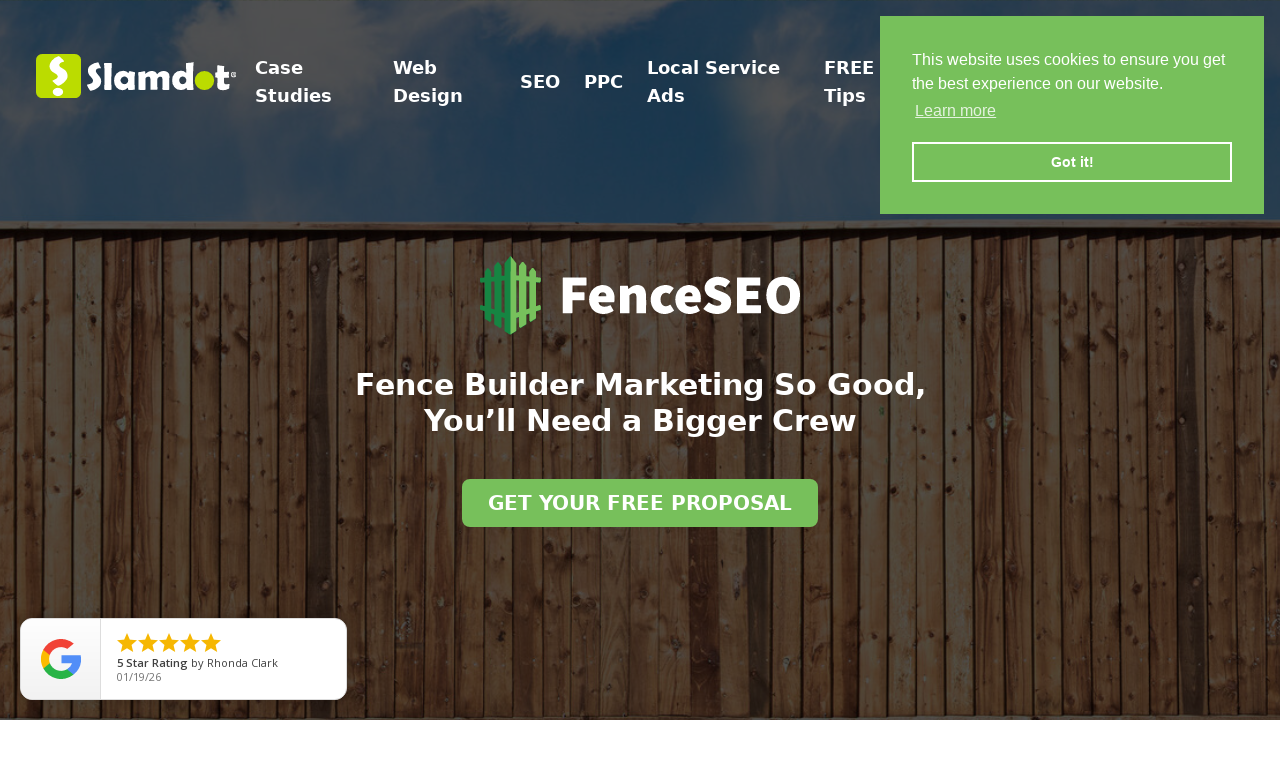

--- FILE ---
content_type: text/html; charset=UTF-8
request_url: https://www.fenceseo.com/
body_size: 19682
content:
<!doctype html>
<html class=no-js lang=en>
	<head>
		
		<meta charset=UTF-8>
		<meta name=robots content="index, follow">
		<meta name=viewport content="width=device-width,initial-scale=1">
		<meta name=description content="Fence Builder Marketing, Fence Builder SEO, Fence Builder Web Design, Fence Builder PPC">
		<meta name=keywords content="Fence Builder Marketing, Fence Builder SEO, Fence Builder Web Design, Fence Builder PPC">
		<meta http-equiv=X-UA-Compatible content="ie=edge">
		<style>:root{--primary-color:#77c05b;--secondary-color:#168442;--tertiary-color:#168442;--shade-color:#f9f9f9;--footer-color:#393B3D;--notice-color:#ffffff}</style>
		<link rel=stylesheet href=/css/network.css>
		<link rel="shortcut icon" type=image/x-icon href=/assets/favicon.ico>
		<link rel="shortcut icon" type=image/png href=/assets/favicon.png>
		
		<meta property=og:site_name content="Fence SEO">
<title>Fence Builder Marketing, Fence Builder SEO, Fence Builder Web Design, Fence Builder PPC - Fence SEO</title>
	<meta property=og:title content="Fence Builder Marketing, Fence Builder SEO, Fence Builder Web Design, Fence Builder PPC">
<meta name=keywords content="Fence Builder Marketing, Fence Builder SEO, Fence Builder Web Design, Fence Builder PPC">
<meta name=description content="Fence Builder Marketing, Fence Builder SEO, Fence Builder Web Design, Fence Builder PPC">
	<meta property=og:description content="Fence Builder Marketing, Fence Builder SEO, Fence Builder Web Design, Fence Builder PPC">
<meta property=og:locale content=en_US>
<link rel=canonical href=https://www.slamdot.com/network/fenceseo/ >
	<meta property=og:url content=https://www.slamdot.com/network/fenceseo/ >
<meta property=og:image content=https://www.slamdot.com/assets/img-open-graph.png>
	<meta property=og:image:alt content="Fence Builder Marketing, Fence Builder SEO, Fence Builder Web Design, Fence Builder PPC">
	<meta property=og:type content=website>
<meta property=article:published_time content=2026-01-21T15:39:53-05:00>
<script type=application/ld+json>
	{
		"@context": "https://schema.org",
		"description": "Fence Builder Marketing, Fence Builder SEO, Fence Builder Web Design, Fence Builder PPC",
		"headline": "Fence Builder Marketing, Fence Builder SEO, Fence Builder Web Design, Fence Builder PPC",
		"name": "Fence SEO",

		"image": "https://www.slamdot.com/assets/img-open-graph.png",
		"@type": "WebSite",
		"publisher": {
			"@type": "Organization",

			"logo": {
				"@type": "ImageObject",
				"url": "https://www.slamdot.com/assets/logo.svg"
			}
		},
		"url": "https://www.slamdot.com/network/fenceseo/"
	}
</script>

		<script src=/uploads/aos/dist/aos.js></script>
		
			<script>((e,t,a,g)=>{e[g]=e[g]||[],e[g].push({"gtm.start":(new Date).getTime(),event:"gtm.js"}),e=t.getElementsByTagName(a)[0],(g=t.createElement(a)).async=!0,g.src="https://www.googletagmanager.com/gtm.js?id=GTM-MLS3839",e.parentNode.insertBefore(g,e)})(window,document,"script","dataLayer")</script>
		
		
			<script src=/js/script.tagged-events.js data-domain=network.slamdot.com,fenceseo.com defer></script>
		
	</head>
	<body>
		
			<noscript><iframe src="https://www.googletagmanager.com/ns.html?id=GTM-MLS3839" height=0 width=0 style=display:none;visibility:hidden></iframe></noscript>
		
		<header class="flex absolute w-full top-0 left-0 z-30 pt-12 lg:pt-10 md:px-8 text-white font-bold">
	<div class="w-10/12 sm:w-4/5 max-w-5xl md:w-full lg:max-w-none mx-auto pl-1 flex flex-col sm:flex-row items-center sm:items-stretch">
		<a href=https://www.fenceseo.com/ class="block flex items-center">
			<img src=/assets/logo.svg alt=Slamdot class="max-w-180 sm:mr-10 flex-shrink-0">
		</a>
		<nav class="text-sm xl:text-lg pt-3 hidden lg:flex items-center">
			
	<a href=https://www.fenceseo.com/#case-studies class="link block mr-6 hover:text-domain-primary transition duration-200">Case  Studies </a>



	<a href=https://www.fenceseo.com/#web-design class="link block mr-6 hover:text-domain-primary transition duration-200" title="Website Design">Web Design</a>

	<a href=https://www.fenceseo.com/#seo class="link block mr-6 hover:text-domain-primary transition duration-200" title="Search Engine Optimization">SEO</a>

	<a href=https://www.fenceseo.com/#ppc class="link block mr-6 hover:text-domain-primary transition duration-200" title="Paid Search Ads">PPC</a>

	<a href=https://www.fenceseo.com/#local class="link block mr-6 hover:text-domain-primary transition duration-200" title="Local Service Ads">Local Service Ads</a>



	<a href=https://www.fenceseo.com/#tips class="link block mr-6 hover:text-domain-primary transition duration-200">FREE Tips</a>


			
				<a href="https://slamdot.typeform.com/to/OeBFal#source=Fence+SEO" rel=nofollow class="link block mr-6 hover:text-domain-primary transition duration-200 typeform" target=_blank>Contact</a>
			
		</nav>
		<div class="relative sm:ml-auto pt-4 sm:pt-0 sm:pr-5 flex flex-col items-center">
			<span class="hidden sm:block">Give us a call!</span>
			<a href=tel:8652385600 class="text-2xl whitespace-no-wrap leading-none hover:text-domain-primary transition duration-200">
				(865) 238-5600
			</a>
		</div>
	</div>
</header>

		<main class=overflow-hidden>
	
	







	<section class="relative hero" style=background-image:url(/uploads/beeadf.jpg) data-rjs=/uploads/industry-fencing-hero.jpg>
		
	<div class="w-4/5 mx-auto h-full relative z-10 py-64 flex flex-col items-center justify-center px-5 sm:px-0">
		
			<div class=mb-8 data-aos=fade-up data-aos-duration=900>
				<img src=/uploads/industry-fencing-logo.svg alt=Fencing class="w-full max-w-xs">

			</div>
		
		<h2 class="text-white font-bold text-2xl sm:text-3xl max-w-2xl text-center mb-16 lg:mb-10" data-aos=fade-up data-aos-duration=1000>Fence Builder Marketing So Good, You’ll Need a Bigger Crew</h2>
		
			<a href="https://slamdot.typeform.com/to/OeBFal#source=Fence+SEO" rel=nofollow class="btn py-2 px-6 uppercase hover:bg-transparent typeform" target=_blank data-aos=fade-up data-aos-duration=1100>Get Your Free Proposal</a>
		
	</div>
	<div class="w-full h-12 z-20 relative bottom-[-1px]">
		<svg width=100% height=48px viewBox="0 0 1280 140" preserveAspectRatio=none xmlns=http://www.w3.org/2000/svg>
			<g fill=#77c05b>
				<path d="M1280 140V0S993.46 140 640 139 0 0 0 0v140z"/>
			</g>
		</svg>
	</div>

	</section>


	


	<section class="bg-domain-primary w-full overflow-hidden pb-16 sm:pb-20 lg:pb-24">
		
			<div class="container xl:max-w-1600 px-0">
				<div class="network-slider owl-carousel">
					
	
		
		<div class="flex flex-col lg:flex-row justify-between items-center px-5 lg:px-16 pt-16 sm:pt-20 lg:pt-24 pb-16 overflow-hidden">
			<h3 class="w-full lg:w-1/2 text-white font-bold text-4xl sm:text-5xl text-center lg:text-left mb-10 lg:mb-0 sm:leading-tight" data-aos=fade-right>
				“We're ranking well on the first page of Google. The phones are ringing off the hook. Thank you, Slamdot!”
			</h3>
			 
				<div class="w-full lg:w-1/2" data-aos=fade-left>
					<div class="lg:ml-8 w-full bg-gray-300 relative" style=padding-top:56.25%>
						<iframe src=https://www.youtube.com/embed/qEQIgmuu6Fk frameborder=0 allow="accelerometer; autoplay; encrypted-media; gyroscope; picture-in-picture" allowfullscreen class="absolute inset-0 w-full h-full"></iframe>
					</div>
				</div>
			
		</div>
	
		
		<div class="flex flex-col lg:flex-row justify-between items-center px-5 lg:px-16 pt-16 sm:pt-20 lg:pt-24 pb-16 overflow-hidden">
			<h3 class="w-full lg:w-1/2 text-white font-bold text-4xl sm:text-5xl text-center lg:text-left mb-10 lg:mb-0 sm:leading-tight" data-aos=fade-right>
				“I've had multiple companies make me web pages in the past and none of them have a better looking product or better professionalism.”
			</h3>
			
				<div class="lg:pl-8 w-full lg:w-1/2" data-aos=fade-left>
					<div class="bg-white shadow-2xl rounded-3xl px-10 py-8 max-w-2xl mx-auto">
						<p class="text-gray-750 leading-loose mb-4 text-base">“Victoria is the best, she made the process very easy. I've had multiple companies make me web pages in the past and none of them have a better looking product or better professionalism.”</p>
						<div class="flex items-start">
							<img src=/uploads/img-no-photo.svg alt="William Anderson" class="w-24 h-24 object-cover rounded-full mr-3" width="" height="">

							<div class="text-black pt-4 leading-loose text-base uppercase">
								<span>William Anderson</span><br>
								
								<a href=https://www.anderson-fence.com class=text-domain-primary>Anderson Fence</a>
							</div>
						</div>
					</div>
				</div>
			
		</div>
	

				</div>
			</div>
		
	</section>


	<section class="pt-10 sm:pt-16 lg:pt-24 pb-2 sm:pb-8 lg:pb-32">
	<div class="container xl:max-w-1600">
		<div class="fadeIn w-4/5 lg:w-full mx-auto">
			<div class="section-subheader text-center" data-aos=fade-up data-aos-duration=900>What You'll Get</div>
			<h2 class="section-header text-center mt-3 mb-4 max-w-5xl mx-auto" data-aos=fade-up data-aos-duration=1000>
				Proven Digital Marketing Services That Will Grow Your Fence Construction Business
			</h2>
			<hr class="section-header-underline mx-auto mb-8 lg:mb-5" data-aos=fade-up data-aos-duration=1100>
			<p class="text-xl text-gray-750 text-center max-w-6xl mx-auto leading-loose" data-aos=fade-up data-aos-duration=1200>
				We focus on the real metrics that grow a business - sales, revenue, and profits.
			</p>
		</div>
		<div class="flex mt-16 sm:mt-20 justify-center flex-wrap w-full md:px-5" data-aos=zoom-out-up data-aos-duration=900>
			
				<a href=https://www.fenceseo.com/#web-design class="link w-full sm:w-full md:w-1/2 lg:w-1/4 mb-16 lg:mb-0 flex flex-col items-center feature hover:scale-105 md:px-5">
					<div class="w-full h-24 inside-svg-max-h-full text-center mb-4"><?xml version="1.0"?>
<svg xmlns=http://www.w3.org/2000/svg viewBox="0 0 269 301" fill-rule=evenodd stroke-linejoin=round stroke-miterlimit=2>
	<style></style>
	<g fill=#282332>
		<path d="M177.239 300H90.823v-28.804h10.725v18.081h64.968v-18.081h10.723V300z" class=B />
		<path d="M193.48 289.277H74.593V300H193.48z"/>
		<g class=B>
			<path d="M268.064 231.272H.001V63.834A14.34 14.34 0 0 1 4.229 53.63c2.73-2.728 6.36-4.23 10.227-4.23h51.965v10.723H14.456c-.709 0-1.743.189-2.643 1.089-.703.703-1.09 1.633-1.09 2.622v156.715h246.618V63.834c0-.975-.394-1.906-1.111-2.622l-.023-.023c-.678-.688-1.594-1.066-2.577-1.066h-51.988V49.4h51.988c3.866 0 7.485 1.506 10.194 4.242 2.734 2.739 4.24 6.359 4.24 10.192v167.438z"/>
			<path d="M10.723 231.272V247.1c0 .995.383 1.925 1.08 2.616l.031.032c.92.928 2.028 1.067 2.607 1.067H253.62c.577 0 1.682-.139 2.602-1.066l.031-.033c.701-.697 1.088-1.627 1.088-2.616v-15.828H10.723zm242.897 30.266H14.441c-3.874 0-7.499-1.501-10.208-4.227C1.503 254.592 0 250.967 0 247.1v-26.551h268.064V247.1a14.31 14.31 0 0 1-4.242 10.211 14.27 14.27 0 0 1-10.202 4.227"/>
		</g>
		<path d="M154.464 49.399h-40.863v10.723h40.863z"/>
	</g>
	<path d="M201.642 76.206h39.619v128.259h-39.619z" fill="var(--tertiary-color, #A5C325)"/>
	<g fill="var(--primary-color, #27578C)">
		<path d="M113.597 76.206h40.867v128.259h-40.867z"/>
		<path d="M26.811 76.207v128.258h35.38l4.23-128.258h-39.61z" class=B />
	</g>
	<path d="M113.597 204.465l.004-152.883-23.59 23.585-23.586-23.585-.004 152.883h47.176z" fill="var(--secondary-color, #A5C325)" class=B />
	<g fill=#282332>
		<path d="M78.216 31.14h23.59L90.007 10.723 78.216 31.14z" class=B />
		<path d="M95.38 75.169l-10.731-.001-.012 129.298 10.731.001z"/>
		<g class=B>
			<path d="M108.956 54.264L90.007 21.447 71.069 54.262l-9.287-5.359L90.005 0l28.238 48.901-9.287 5.363z"/>
			<path d="M118.958 204.466l-10.723-.001.004-139.941-14.437 14.434c-2.094 2.093-5.489 2.093-7.582 0L71.786 64.525l-.004 139.941-10.722-.001.005-152.883c0-2.168 1.307-4.124 3.309-4.953a5.36 5.36 0 0 1 5.842 1.162l19.797 19.795L109.81 47.79a5.36 5.36 0 0 1 9.152 3.792l-.004 152.884zm88.045-.001H196.28V18.883h-36.455v185.582h-10.722V8.159h57.9v196.306z"/>
		</g>
		<path d="M201.642 193.742H186.63v10.723h15.012zm0-20.621H186.63v10.722h15.012zm0-20.62H186.63v10.723h15.012zm0-20.62H186.63v10.723h15.012zm0-20.622H186.63v10.723h15.012zm0-20.618H186.63v10.724h15.012zm0-20.623H186.63v10.723h15.012zm0-20.619H186.63v10.723h15.012zm0-20.619H186.63v10.722h15.012z"/>
	</g>
</svg>
</div>
					<h5 class="text-2xl md:text-3xl font-semibold text-gray-850 mt-4 text-center">Web Design</h5>
					<p class="text-center text-base text-gray-650 leading-relaxed mt-5 max-w-xxs">
						Mobile-friendly and conversion-friendly websites that work.
					</p>
				</a>
			
				<a href=https://www.fenceseo.com/#seo class="link w-full sm:w-full md:w-1/2 lg:w-1/4 mb-16 lg:mb-0 flex flex-col items-center feature hover:scale-105 md:px-5">
					<div class="w-full h-24 inside-svg-max-h-full text-center mb-4"><?xml version="1.0"?>
<svg xmlns=http://www.w3.org/2000/svg viewBox="0 0 296 301" fill-rule=evenodd stroke-linejoin=round stroke-miterlimit=2>
	<style></style>
	<g fill="var(--primary-color, #27578C)">
		<path d="M224.469 199.914l-27.681 27.682 62.52 62.518 27.681-27.682z"/>
		<path d="M281.928 254.781c-8.711-8.711-22.835-8.709-31.547.001a22.31 22.31 0 0 0-.001 31.546c8.712 8.712 22.836 8.712 31.547.001s8.712-22.837.001-31.549" class=B />
	</g>
	<g fill=#282332>
		<path d="M193.541 188.472l-9.462 9.463 22.187 22.185 9.462-9.463z"/>
		<path d="M207.31 228.541l54.589 54.589a11.79 11.79 0 0 0 8.412 3.484 11.82 11.82 0 0 0 8.429-3.483c2.24-2.241 3.478-5.234 3.477-8.428 0-3.176-1.236-6.168-3.483-8.42L224.15 211.7l-16.84 16.841zm80.893 64.054A25.12 25.12 0 0 1 270.307 300a25.08 25.08 0 0 1-17.878-7.412l-64.047-64.047 35.768-35.767 64.053 64.053c4.772 4.782 7.399 11.131 7.398 17.882-.004 6.769-2.633 13.119-7.398 17.886" class=B />
	</g>
	<path d="M112.212 23.677c-48.907 0-88.527 39.621-88.527 88.527 0 16.131 4.297 31.234 11.835 44.264l31.968-18.459c-4.389-7.584-6.918-16.404-6.918-25.805 0-28.521 23.12-51.64 51.642-51.64 19.117 0 35.802 10.386 44.718 25.83l31.993-18.477c-15.328-26.451-43.942-44.24-76.711-44.24" fill="var(--secondary-color, #A5C325)" class=B />
	<path d="M188.923 67.917L156.93 86.394c4.391 7.584 6.922 16.412 6.922 25.81 0 9.423-2.531 18.221-6.922 25.828l31.993 18.455a88.35 88.35 0 0 0 11.834-44.283c0-16.135-4.317-31.256-11.834-44.287" fill="var(--tertiary-color, #A5C325)" class=B />
	<g fill=#282332>
		<path d="M118.175 35.224h-11.933v13.788h11.933zM85.774 54.497l-6.893-11.943-10.335 5.965 6.893 11.943zM60.456 75.442L48.517 68.55l-5.966 10.334 11.939 6.893zm-11.451 30.803H35.218v11.934h13.787zm140.191 11.933l-.004-11.931-13.785.005.004 11.931zm-7.333-39.293l-5.966-10.332-11.942 6.896 5.966 10.332zm-25.996-30.359l-10.334-5.966-6.893 11.939 10.334 5.966z"/>
		<path d="M112.209 103.223c-4.957 0-8.99 4.032-8.99 8.989a9 9 0 0 0 8.99 8.987 9 9 0 0 0 8.983-8.987 9 9 0 0 0-8.983-8.989m0 29.907c-11.537 0-20.924-9.384-20.924-20.918s9.387-20.923 20.924-20.923 20.917 9.386 20.917 20.923-9.383 20.918-20.917 20.918" class=B /><path d="M147.245 98.878l-5.963-10.336-19.109 11.023 5.963 10.336z"/>
		<path d="M112.209 11.933c-26.785 0-51.967 10.432-70.907 29.372s-29.369 44.12-29.369 70.905 10.431 51.964 29.369 70.903 44.122 29.372 70.907 29.372 51.966-10.431 70.908-29.372 29.367-44.117 29.367-70.903-10.431-51.965-29.373-70.904-44.118-29.373-70.902-29.373m0 212.484c-29.973 0-58.151-11.672-79.344-32.866S.001 142.183.001 112.21s11.67-58.15 32.864-79.341S82.236 0 112.209 0s58.148 11.673 79.341 32.869 32.866 49.369 32.866 79.341-11.67 58.151-32.862 79.342-49.374 32.865-79.345 32.865" class=B />
	</g>
</svg>
</div>
					<h5 class="text-2xl md:text-3xl font-semibold text-gray-850 mt-4 text-center">SEO</h5>
					<p class="text-center text-base text-gray-650 leading-relaxed mt-5 max-w-xxs">
						Your customers are searching. We'll help them find you.
					</p>
				</a>
			
				<a href=https://www.fenceseo.com/#ppc class="link w-full sm:w-full md:w-1/2 lg:w-1/4 mb-16 lg:mb-0 flex flex-col items-center feature hover:scale-105 md:px-5">
					<div class="w-full h-24 inside-svg-max-h-full text-center mb-4"><?xml version="1.0"?>
<svg xmlns=http://www.w3.org/2000/svg viewBox="0 0 236 299" fill-rule=evenodd stroke-linejoin=round stroke-miterlimit=2>
	<g fill-rule=nonzero>
		<path d="M117.533 27.671c-49.563-.012-89.76 40.185-89.751 89.751-.007 38.081 23.734 70.608 57.209 83.645 2.089-11.214 11.967-19.769 23.747-19.769h17.567c11.81 0 21.683 8.555 23.772 19.769 33.477-13.033 57.213-45.564 57.203-83.645.007-49.566-40.172-89.759-89.747-89.751" fill="var(--primary-color, #27578C)"/>
		<path d="M123.054 155.608h-11.063c-5.761 0-11.206-2.252-15.323-6.343-4.12-4.144-6.376-9.609-6.376-15.411h10.676c0 2.962 1.156 5.754 3.249 7.862a11 11 0 0 0 7.786 3.217h10.991c3.002.108 5.78-1.141 7.901-3.244 2.031-2.084 3.183-4.887 3.178-7.824.028-2.921-1.147-5.77-3.225-7.875-2.074-2.074-4.871-3.231-7.847-3.231h-.007l-10.948.004c-5.819-.008-11.282-2.275-15.391-6.389-4.101-4.091-6.363-9.559-6.363-15.388a21.72 21.72 0 0 1 6.351-15.389c4.192-4.127 9.643-6.375 15.393-6.375h10.969c5.766 0 11.23 2.246 15.385 6.327 4.123 4.229 6.356 9.679 6.367 15.429l-10.677.02c-.006-2.956-1.162-5.768-3.253-7.913a11.17 11.17 0 0 0-7.822-3.186h-10.964c-2.935 0-5.726 1.158-7.864 3.263a11.07 11.07 0 0 0-3.209 7.824c0 2.973 1.149 5.756 3.233 7.835 2.105 2.106 4.888 3.262 7.849 3.265l10.949-.004c5.83 0 11.308 2.267 15.425 6.384 4.085 4.142 6.381 9.76 6.324 15.442.011 5.683-2.216 11.14-6.275 15.302-4.189 4.151-9.64 6.398-15.419 6.398" fill=#fff />
	</g>
	<path d="M122.865 71.427h-10.678v13.129h10.678zm.006 92.001l-.005-13.146-10.678.004.005 13.146z" fill=#fff />
	<g fill-rule=nonzero fill=#282332>
		<path d="M108.739 186.637a18.86 18.86 0 0 0-18.832 18.835v63.843c0 10.388 8.448 18.843 18.832 18.843h17.567c10.398 0 18.856-8.455 18.856-18.843v-63.843c0-10.385-8.458-18.835-18.856-18.835h-17.567zm17.567 112.197h-17.567c-16.271 0-29.509-13.242-29.509-29.519v-63.843c0-16.273 13.238-29.512 29.509-29.512h17.567c16.286 0 29.533 13.239 29.533 29.512v63.843c0 16.277-13.247 29.519-29.533 29.519m-1.302-92.265c0 4.132-3.353 7.489-7.482 7.489s-7.465-3.357-7.465-7.489c0-4.146 3.337-7.486 7.465-7.486a7.48 7.48 0 0 1 7.482 7.486"/>
		<path d="M132.416 11.591c-3.328-.463-6.733-.774-10.119-.925L122.763 0a119.04 119.04 0 0 1 11.131 1.016l-1.478 10.575zm-30.409.093L100.47 1.118c3.664-.533 7.406-.897 11.123-1.085l.533 10.663a107.65 107.65 0 0 0-10.119.988m50.154 4.61a106.04 106.04 0 0 0-9.757-2.823l2.474-10.388a117.12 117.12 0 0 1 10.741 3.111l-3.458 10.1zm-69.869.215l-3.52-10.08a117.35 117.35 0 0 1 10.723-3.176l2.537 10.371a106.49 106.49 0 0 0-9.74 2.885m88.366 8.168a107.21 107.21 0 0 0-9.049-4.634l4.409-9.723c3.381 1.533 6.731 3.248 9.953 5.096l-5.313 9.261zm-106.803.325l-5.373-9.226a117.47 117.47 0 0 1 9.92-5.16l4.469 9.697c-3.062 1.411-6.098 2.99-9.016 4.689m123.381 11.411c-2.562-2.207-5.259-4.314-8.011-6.261l6.168-8.715c3.028 2.141 5.99 4.459 8.807 6.883l-6.964 8.093zm-139.886.426l-7.015-8.05c2.803-2.442 5.749-4.775 8.764-6.938l6.223 8.677c-2.74 1.964-5.423 4.086-7.972 6.311m153.951 14.223a107.43 107.43 0 0 0-6.688-7.657l7.699-7.396c2.577 2.682 5.051 5.513 7.355 8.42l-8.366 6.633zm-167.933.513l-8.404-6.586a118.9 118.9 0 0 1 7.304-8.463l7.744 7.35c-2.328 2.45-4.562 5.041-6.644 7.699M212.357 68.1a108.02 108.02 0 0 0-5.12-8.78l8.952-5.814c2.025 3.113 3.918 6.364 5.634 9.657l-9.466 4.937zm-189.944.575l-9.496-4.878c1.697-3.306 3.575-6.566 5.575-9.689l8.991 5.758a107.04 107.04 0 0 0-5.07 8.809m197.565 18.237a106.38 106.38 0 0 0-3.361-9.59l9.897-4.009c1.391 3.435 2.635 6.986 3.698 10.555l-10.234 3.044zm-205.069.623L4.66 84.556a117.16 117.16 0 0 1 3.633-10.577l9.919 3.948c-1.248 3.139-2.359 6.37-3.303 9.608m208.963 19.296c-.329-3.357-.825-6.74-1.473-10.053l10.477-2.05a117.74 117.74 0 0 1 1.622 11.06l-10.626 1.043zm-212.741.651l-10.629-.981c.341-3.699.863-7.421 1.553-11.068l10.49 1.983a108.11 108.11 0 0 0-1.414 10.066m223.414 21.096l-10.632-.999c.316-3.355.475-6.773.475-10.157v-.454h10.677v.454a119.84 119.84 0 0 1-.52 11.156M.547 128.82A119.5 119.5 0 0 1 0 117.659l10.678-.02a107.92 107.92 0 0 0 .497 10.156L.547 128.82zm229.798 21.697l-10.247-2.998a107.29 107.29 0 0 0 2.385-9.881l10.485 2.009a117.49 117.49 0 0 1-2.623 10.87m-225.552.228c-1.051-3.562-1.941-7.218-2.648-10.862l10.482-2.029a106.96 106.96 0 0 0 2.406 9.871l-10.24 3.02zm217.252 20.512l-9.488-4.893a107.2 107.2 0 0 0 4.224-9.247l9.91 3.97c-1.38 3.451-2.944 6.875-4.646 10.17m-208.904.213c-1.71-3.296-3.282-6.715-4.669-10.16l9.902-3.992c1.262 3.132 2.69 6.24 4.244 9.236l-9.477 4.916zm196.817 18.576l-8.388-6.607c2.081-2.641 4.065-5.426 5.9-8.274l8.978 5.776a117.65 117.65 0 0 1-6.49 9.105m-184.698.183c-2.307-2.921-4.494-5.982-6.504-9.092l8.967-5.793a108.26 108.26 0 0 0 5.916 8.265l-8.379 6.62zm169.294 15.985l-6.995-8.066a107.21 107.21 0 0 0 7.353-7.02l7.733 7.366a118.27 118.27 0 0 1-8.091 7.72m-153.858.149c-2.81-2.434-5.536-5.024-8.098-7.703l7.716-7.381c2.331 2.435 4.808 4.796 7.367 7.006l-6.985 8.078zm135.685 12.83l-5.347-9.242c2.912-1.685 5.786-3.538 8.54-5.506l6.206 8.687c-3.032 2.165-6.193 4.205-9.399 6.061m-117.484.113a118.23 118.23 0 0 1-9.406-6.039l6.184-8.699c2.758 1.96 5.637 3.806 8.556 5.492l-5.334 9.246z"/>
	</g>
</svg>
</div>
					<h5 class="text-2xl md:text-3xl font-semibold text-gray-850 mt-4 text-center">PPC</h5>
					<p class="text-center text-base text-gray-650 leading-relaxed mt-5 max-w-xxs">
						Jump to the top of search engines and get seen easily.
					</p>
				</a>
			
				<a href=https://www.fenceseo.com/#local class="link w-full sm:w-full md:w-1/2 lg:w-1/4 mb-16 lg:mb-0 flex flex-col items-center feature hover:scale-105 md:px-5">
					<div class="w-full h-24 inside-svg-max-h-full text-center mb-4"><?xml version="1.0"?>
<svg xmlns=http://www.w3.org/2000/svg viewBox="0 0 301 258" fill-rule=evenodd stroke-linejoin=round stroke-miterlimit=2>
	<g fill-rule=nonzero>
		<path d="M274.802 25.201v164.784h-60.525c5.109-12.478 7.894-26.109 7.894-40.415v-61.8l-72.17-33.6-72.166 33.6v61.8c0 14.306 2.781 27.937 7.897 40.415H25.2V25.201h249.602z" fill="var(--secondary-color, #A5C325)"/><path d="M300.001 215.186h-95.9v-12h83.9V12.002H12v191.184h83.907v12H0V.001h300.001v215.185z" fill=#282332 />
		<path d="M189.611 150.86c0 21.875-17.76 39.6-39.605 39.6-21.89 0-39.595-17.725-39.595-39.6 0-21.881 17.705-39.601 39.595-39.601 21.845 0 39.605 17.72 39.605 39.601" fill="var(--tertiary-color, #A5C325)"/><path d="M145.984 170.961l-19.414-19.418 8.486-8.483 10.928 10.928 18.984-18.987 8.485 8.485-27.469 27.475z" fill=#fff />
		<path d="M83.843 91.603v57.968c0 42.444 26.494 80.374 66.148 95.039 39.666-14.665 66.174-52.595 66.174-95.039V91.603l-66.174-30.802-66.148 30.802zm66.148 165.729l-1.966-.681c-45.569-15.796-76.184-58.827-76.184-107.08V83.953l78.15-36.389 78.174 36.389v65.618c0 48.253-30.627 91.286-76.209 107.08l-1.965.681z" fill=#282332 />
	</g>
	<path d="M155.992 54.17h-12v28.801h12zm0 168.011h-12v28.8h12z" fill=#282332 />
</svg>
</div>
					<h5 class="text-2xl md:text-3xl font-semibold text-gray-850 mt-4 text-center">Local Service Ads</h5>
					<p class="text-center text-base text-gray-650 leading-relaxed mt-5 max-w-xxs">
						Only pay for quality leads, not the clicks.
					</p>
				</a>
			
		</div>
	</div>
</section>

	
	
	
		
		<section class="case-study pb-20 lg:pb-0 px-5 lg:px-0" id=case-studies>
			<div class="container xl:max-w-1600 pt-16 pb-10 sm:pb-4 lg:pb-20 flex flex-wrap items-center">
				<div class="w-full lg:w-1/2 flex flex-col items-center lg:items-stretch lg:pr-20" data-aos=fade-right data-aos-duration=900>
					<div class="section-subheader mb-1 sm:mb-0">FEATURED CLIENT</div>
					<h2 class=section-header>Rent A Handyman</h2>
					<div class="text-lg text-gray-750 mt-2 text-center lg:text-left leading-loose tracking-1 lg:max-w-xl">
						<p>Rent A Handyman serves Knoxville, TN and the surrounding areas, providing many services including pressure washing, painting, electrical, plumbing, fencing, decking and renovations.</p>

					</div>
					
					
					
						<h6 class="text-xxl sm:text-2xl font-bold mt-8 lg:mt-3 mb-2">Services</h6>
						<ul class="text-gray-750 leading-loose text-center text-base lg:text-left lg:max-w-2xl">
							
								<li>Website Design</li>
							
						</ul>
					
				</div>
				<div class="w-full lg:w-1/2 lg:flex justify-center items-center mt-8 lg:mt-0 h-full w-full" data-aos=fade-left data-aos-duration=900>
					<a href=https://www.handymanrentalservices.com class="case-study__img shadow-xs overflow-hidden bg-top w-full hidden lg:block" style=background-image:url(/uploads/aeb973.jpg) target=_blank title="Rent A Handyman" data-rjs=/uploads/website-rent-a-handyman.jpg></a>
					<a href=https://www.handymanrentalservices.com title="Rent A Handyman">
						<img src=/uploads/b5a7e3.jpg data-rjs=/uploads/website-rent-a-handyman.jpg data-no-resize=true width=1570 height=6102 alt="Rent A Handyman" class="lg:hidden shadow-xs object-contain w-full">

					</a>
				</div>
			</div>
		</section>
		
	

	
	
		
		<section class="case-study flip pb-20 lg:pb-0 px-5 lg:px-0" id=case-studies>
			<div class="container xl:max-w-1600 pt-16 pb-10 sm:pb-4 lg:pb-20 flex flex-wrap items-center flex-row-reverse">
				<div class="w-full lg:w-1/2 flex flex-col items-center lg:items-stretch lg:pr-20 lg:pl-20" data-aos=fade-left data-aos-duration=900>
					<div class="section-subheader mb-1 sm:mb-0">FEATURED CLIENT</div>
					<h2 class=section-header>Tim's Fencing</h2>
					<div class="text-lg text-gray-750 mt-2 text-center lg:text-left leading-loose tracking-1 lg:max-w-xl">
						<p>Specializing in residential fencing, commercial fencing, decking, and one of the few fencing companies that offer fencing repairs in Knoxville, TN, Tim’s Fencing began operating in Knoxville in 2018.</p>

					</div>
					
					
						<h6 class="text-xxl sm:text-2xl font-bold mt-8 sm:mt-8 lg:mt-3 mb-2">Challenge</h6>
						<div class="text-gray-750 leading-loose text-center text-base lg:text-left lg:max-w-2xl">
							<p>Increase Tim’s Fencing’s search engine presence and online branding.</p>

						</div>
					
					
						<h6 class="text-xxl sm:text-2xl font-bold mt-8 lg:mt-3 mb-2">Services</h6>
						<ul class="text-gray-750 leading-loose text-center text-base lg:text-left lg:max-w-2xl">
							
								<li>Website Design</li>
							
								<li>Paid Search Ads</li>
							
								<li>Search Engine Optimization</li>
							
								<li>Review Monitoring</li>
							
								<li>Listings Management</li>
							
								<li>Phone Call Tracking</li>
							
								<li>Analytics</li>
							
						</ul>
					
				</div>
				<div class="w-full lg:w-1/2 lg:flex justify-center items-center mt-8 lg:mt-0 h-full w-full" data-aos=fade-right data-aos-duration=900>
					<a href=https://www.timsfencing.com class="case-study__img shadow-xs overflow-hidden bg-top w-full hidden lg:block" style=background-image:url(/uploads/bd3d87.jpg) target=_blank title="Tim&#39;s Fencing" data-rjs=/uploads/website-tims-fencing.jpg></a>
					<a href=https://www.timsfencing.com title="Tim&#39;s Fencing">
						<img src=/uploads/9c4584.jpg data-rjs=/uploads/website-tims-fencing.jpg data-no-resize=true width=550 height=2671 alt="Tim&#39;s Fencing" class="lg:hidden shadow-xs object-contain w-full">

					</a>
				</div>
			</div>
		</section>
		
			<section class="bg-domain-primary pt-8 lg:pt-24">
				<div class="container xl:max-w-1600 pb-8 lg:pb-24">
					<div class="text-center section-subheader text-white mb-1 sm:mb-0">Key Metrics</div>
					<h2 class="section-header section-header-white text-center">Tim's Fencing</h2>
					<div class="results flex justify-around mt-12 sm:mt-16 lg:w-full flex-wrap" data-aos=fade-up data-aos-duration=900>
						
							<div class="px-3 sm:px-4 mt-8 lg:mb-0 mx-auto md:mx-0 w-full sm:w-1/2 lg:w-1/3 max-w-lg">
								<div class="h-full bg-white py-8 rounded-3xl shadow-2xl px-3 flex flex-col">
									
									
									<span class="text-center block font-bold text-domain-secondary text-7xl"><b class="count font-bold" data-count=300>0</b>%
									</span>
									<h6 class="text-center text-gray-750 text-xl font-bold mt-5"> Increase In First Time Callers (YoY)</h6>
								</div>
							</div>
						
							<div class="px-3 sm:px-4 mt-8 lg:mb-0 mx-auto md:mx-0 w-full sm:w-1/2 lg:w-1/3 max-w-lg">
								<div class="h-full bg-white py-8 rounded-3xl shadow-2xl px-3 flex flex-col">
									
									
									<span class="text-center block font-bold text-domain-secondary text-7xl"><b class="count font-bold" data-count=7>0</b>x
									</span>
									<h6 class="text-center text-gray-750 text-xl font-bold mt-5"> Increase in Online Bookings (YoY)</h6>
								</div>
							</div>
						
							<div class="px-3 sm:px-4 mt-8 lg:mb-0 mx-auto md:mx-0 w-full sm:w-1/2 lg:w-1/3 max-w-lg">
								<div class="h-full bg-white py-8 rounded-3xl shadow-2xl px-3 flex flex-col">
									
									
									<span class="text-center block font-bold text-domain-secondary text-7xl"><b class="count font-bold" data-count=50>0</b>+
									</span>
									<h6 class="text-center text-gray-750 text-xl font-bold mt-5"> New 5-Star Google Reviews (YoY)</h6>
								</div>
							</div>
						
					</div>
				</div>
				
			</section>
		
	

	
	
		
		<section class="case-study pb-20 lg:pb-0 px-5 lg:px-0" id=case-studies>
			<div class="container xl:max-w-1600 pt-16 pb-10 sm:pb-4 lg:pb-20 flex flex-wrap items-center">
				<div class="w-full lg:w-1/2 flex flex-col items-center lg:items-stretch lg:pr-20" data-aos=fade-right data-aos-duration=900>
					<div class="section-subheader mb-1 sm:mb-0">FEATURED CLIENT</div>
					<h2 class=section-header>Anderson Fence</h2>
					<div class="text-lg text-gray-750 mt-2 text-center lg:text-left leading-loose tracking-1 lg:max-w-xl">
						<p>Anderson Fence specializes in residential fencing in Knoxville, Tennessee and surrounding areas.</p>

					</div>
					
					
					
						<h6 class="text-xxl sm:text-2xl font-bold mt-8 lg:mt-3 mb-2">Services</h6>
						<ul class="text-gray-750 leading-loose text-center text-base lg:text-left lg:max-w-2xl">
							
								<li>Website Design</li>
							
						</ul>
					
				</div>
				<div class="w-full lg:w-1/2 lg:flex justify-center items-center mt-8 lg:mt-0 h-full w-full" data-aos=fade-left data-aos-duration=900>
					<a href=https://www.anderson-fence.com class="case-study__img shadow-xs overflow-hidden bg-top w-full hidden lg:block" style=background-image:url(/uploads/f5298c.jpg) target=_blank title="Anderson Fence" data-rjs=/uploads/website-anderson-fence.jpg></a>
					<a href=https://www.anderson-fence.com title="Anderson Fence">
						<img src=/uploads/cb1662.jpg data-rjs=/uploads/website-anderson-fence.jpg data-no-resize=true width=1606 height=7481 alt="Anderson Fence" class="lg:hidden shadow-xs object-contain w-full">

					</a>
				</div>
			</div>
		</section>
		
	

	
	
		
		<section class="case-study flip pb-20 lg:pb-0 px-5 lg:px-0" id=case-studies>
			<div class="container xl:max-w-1600 pt-16 pb-10 sm:pb-4 lg:pb-20 flex flex-wrap items-center flex-row-reverse">
				<div class="w-full lg:w-1/2 flex flex-col items-center lg:items-stretch lg:pr-20 lg:pl-20" data-aos=fade-left data-aos-duration=900>
					<div class="section-subheader mb-1 sm:mb-0">FEATURED CLIENT</div>
					<h2 class=section-header>Master Fence Corp</h2>
					<div class="text-lg text-gray-750 mt-2 text-center lg:text-left leading-loose tracking-1 lg:max-w-xl">
						<p>Master Fence Corp., based in Braintree, is family owned &amp; operated, and proudly certified by the American Fence Association (AFA). They provide homes and businesses with services such as ornamental fences, wood fences, vinyl fences and chain link fences.</p>

					</div>
					
					
					
						<h6 class="text-xxl sm:text-2xl font-bold mt-8 lg:mt-3 mb-2">Services</h6>
						<ul class="text-gray-750 leading-loose text-center text-base lg:text-left lg:max-w-2xl">
							
								<li>Website Design</li>
							
						</ul>
					
				</div>
				<div class="w-full lg:w-1/2 lg:flex justify-center items-center mt-8 lg:mt-0 h-full w-full" data-aos=fade-right data-aos-duration=900>
					<a href=https://www.masterfencecorp.com class="case-study__img shadow-xs overflow-hidden bg-top w-full hidden lg:block" style=background-image:url(/uploads/34bcde.jpg) target=_blank title="Master Fence Corp" data-rjs=/uploads/website-master-fence-corp.jpg></a>
					<a href=https://www.masterfencecorp.com title="Master Fence Corp">
						<img src=/uploads/f57de8.jpg data-rjs=/uploads/website-master-fence-corp.jpg data-no-resize=true width=1640 height=6183 alt="Master Fence Corp" class="lg:hidden shadow-xs object-contain w-full">

					</a>
				</div>
			</div>
		</section>
		
	


	<section class="pt-10 sm:py-16 lg:py-24 pb-12">
	<div class=container>
		<div class="w-4/5 mx-auto lg:w-full">
			<div class="section-subheader text-center" data-aos=fade-up data-aos-duration=900>
				Established In 2005
			</div>
			<h2 class="section-header text-center mt-1 mb-4" data-aos=fade-up data-aos-duration=1000>Top Rated Digital Marketing Agency</h2>
			<hr class="section-header-underline mx-auto mb-8 lg:mb-5" data-aos=fade-up data-aos-duration=1000>
			<p class="text-xl text-gray-650 text-center max-w-5xl mx-auto leading-loose" data-aos=fade-up data-aos-duration=1200>We are a USA-based digital marketing agency that
				focuses on the real metrics that grow a business – sales, revenue, and profit. Our success depends on
				whether your fence construction business is getting more phone calls, it’s that simple.
			</p>
			<div class="flex mt-10 lg:mt-20 justify-center flex-wrap" data-aos=zoom-out-up data-aos-duration=900>
				<img src=/uploads/221fd9.png data-rjs=/uploads/partner-google.png data-no-resize=true width=150 height=80 alt="Google Partner" class="object-contain mx-12 h-20 mb-10">

				<img src=/uploads/c17acd.png data-rjs=/uploads/partner-yext.png data-no-resize=true width=150 height=80 alt="Yext Partner" class="object-contain mx-12 h-20 mb-10">

				<img src=/uploads/2a62d7.png data-rjs=/uploads/partner-google-2.png data-no-resize=true width=150 height=80 alt="Google 5 Star Rating" class="object-contain mx-12 h-20 mb-10">

				
			</div>
		</div>
	</div>
</section>

	<section class="proposal pt-12 lg:pt-24 sm:pb-6 md:pb-20 lg:pb-32 overflow-hidden">
	<div class="container xl:max-w-1600 flex items-center justify-between flex-col lg:flex-row">
		<h3 class="lg:w-1/2 px-5 sm:px-0 lg:pr-12 lg:mr-6 text-white font-bold text-4xl leading-snug sm:text-6xl sm:leading-normal max-w-lg lg:max-w-xl text-center lg:text-left" data-aos=fade-right data-aos-duration=900>
			What You’ll Get With A Free Proposal
		</h3>
		<div class="lg:w-1/2 px-5 sm:px-0 lg:pl-10 w-full bg-white lg:bg-transparent flex items-center flex-col lg:block mt-16 lg:mt-0 pb-10 lg:pb-0">
			<div class="pt-12 lg:p-0 mx-auto">
				<div class="flex flex-col max-w-lg mx-auto">
					<div class="flex mb-10 sm:mb-10 items-center" data-aos=zoom-in data-aos-duration=900>
						<div class="inside-svg-max-h-full text-center w-20 mr-6 pt-2">
							<?xml version="1.0"?>
<svg xmlns=http://www.w3.org/2000/svg viewBox="0 0 293 268" fill-rule=evenodd stroke-linejoin=round stroke-miterlimit=2>
	<style>.C{fill:#282332}</style>
	<g fill="var(--secondary-color, #A5C325)">
		<path d="M162.816 179.014h-31.475v71.084h31.475z"/>
		<path d="M164.289 242.872a17.94 17.94 0 0 0-17.937-17.935c-9.904 0-17.933 8.031-17.933 17.935s8.029 17.934 17.933 17.934a17.94 17.94 0 0 0 17.937-17.934" class=B />
	</g>
	<path d="M12.996 80.151c30.539 43.52 80.121 69.393 133.357 69.393 53.228 0 102.81-25.873 133.359-69.393-30.549-43.52-80.127-69.39-133.359-69.39-53.238 0-102.818 25.87-133.357 69.39m133.357 80.152C88.308 160.303 34.344 131.46 2 83.143l-2-2.992 2-2.993C34.344 28.844 88.308.001 146.353.001c58.037 0 112 28.843 144.353 77.157l2.002 2.993-2.002 2.992c-32.353 48.317-86.316 77.16-144.353 77.16" class="B C"/>
	<path d="M194.471 80.154c.001 26.574-21.547 48.119-48.113 48.12-26.576 0-48.122-21.546-48.123-48.118 0-26.577 21.548-48.123 48.124-48.123 26.566-.001 48.112 21.546 48.112 48.121" fill="var(--primary-color, #27578C)" class=B />
	<path d="M118.269 80.155h-10.76c0-10.359 4.033-20.115 11.36-27.47l7.625 7.595c-5.305 5.322-8.225 12.379-8.225 19.875" fill=#fff class=B />
	<g class=C>
		<path d="M146.359 10.761c-38.268 0-69.395 31.13-69.395 69.396 0 38.261 31.127 69.39 69.395 69.39 38.258 0 69.385-31.131 69.385-69.392 0-38.266-31.127-69.394-69.385-69.394m0 149.547c-44.197 0-80.154-35.956-80.154-80.151S102.162 0 146.359 0c44.191 0 80.145 35.956 80.145 80.155s-35.954 80.153-80.145 80.153" class=B />
		<path d="M151.737 154.926h-10.762v25.226h10.762z"/>
		<path d="M136.784 185.533v62.068c-.002 2.556.992 4.955 2.803 6.763a9.5 9.5 0 0 0 6.771 2.813c2.549 0 4.953-.998 6.768-2.815a9.52 9.52 0 0 0 2.806-6.767v-62.062h-19.148zm9.574 82.402c-5.435 0-10.543-2.118-14.385-5.964-3.841-3.84-5.955-8.947-5.949-14.376v-72.822h40.668v72.828c-.006 5.433-2.121 10.536-5.961 14.372-3.849 3.846-8.955 5.962-14.373 5.962" class=B />
	</g>
	<path d="M159.284 80.155c0-7.143-5.789-12.932-12.932-12.932s-12.929 5.789-12.929 12.932 5.789 12.931 12.929 12.931 12.932-5.79 12.932-12.931" fill=#fff class=B />
	<path d="M146.353 72.103c-4.437 0-8.049 3.613-8.049 8.052a8.06 8.06 0 0 0 8.049 8.049 8.06 8.06 0 0 0 8.049-8.049c0-4.439-3.61-8.052-8.049-8.052m0 26.861c-10.371 0-18.809-8.438-18.809-18.809s8.438-18.813 18.809-18.813 18.809 8.439 18.809 18.813-8.438 18.809-18.809 18.809" class="B C"/>
</svg>

						</div>
						<div>
							<h5 class="text-gray-850 font-bold text-2xl sm:text-3xl mb-2">Competitor Research</h5>
							<p class="text-xl text-gray-750">Keywords, bids, site audits</p>
						</div>
					</div>
					<div class="flex mb-10 sm:mb-10 items-center" data-aos=zoom-in data-aos-duration=1000>
						<div class="inside-svg-max-h-full text-center w-20 mr-6 pt-2">
							<?xml version="1.0"?>
<svg xmlns=http://www.w3.org/2000/svg viewBox="0 0 277 295" fill-rule=evenodd stroke-linejoin=round stroke-miterlimit=2>
	<style>.C{fill:#282332}</style>
	<g class=C>
		<path d="M182.73 294.585H93.638v-29.696h11.056v18.64h66.98v-18.64h11.056v29.696z" class=B />
		<path d="M199.472 283.529H76.9v11.056h122.572z"/>
		<g class=B>
			<path d="M276.366 223.727H.001V47.824a14.78 14.78 0 0 1 4.361-10.52c2.807-2.811 6.553-4.359 10.541-4.359h49.213v11.053H14.903c-.732 0-1.797.194-2.723 1.12a3.81 3.81 0 0 0-1.125 2.706v164.849h254.256V47.824c0-1.004-.405-1.964-1.143-2.703a3.73 3.73 0 0 0-2.682-1.123h-49.237V32.945h49.237c3.99 0 7.727 1.555 10.521 4.383a14.77 14.77 0 0 1 4.359 10.496v175.903z"/>
			<path d="M11.055 223.727v16.318a3.78 3.78 0 0 0 1.116 2.703 3.8 3.8 0 0 0 2.716 1.128h246.59c.594 0 1.731-.142 2.68-1.1.753-.752 1.154-1.709 1.154-2.731v-16.318H11.055zm250.422 31.205H14.887c-3.996 0-7.738-1.553-10.537-4.372C1.553 247.778 0 244.035 0 240.045v-27.372h276.366v27.372a14.75 14.75 0 0 1-4.387 10.541c-2.764 2.791-6.503 4.346-10.502 4.346"/>
		</g>
	</g>
	<path d="M212.249 60.58h36.485v135.511h-36.485zm-184.611 0h36.478v135.511H27.638z" fill="var(--primary-color, #27578C)"/>
	<g class=C>
		<g class=B>
			<path d="M217.776 196.091h-11.054V40.77l-29.717-29.717H69.645v185.038H58.59V0h122.992l36.194 36.189v159.902z"/>
			<path d="M212.249 43.998h-38.483V5.523h11.054v27.422h27.429v11.053z"/>
		</g>
		<path d="M187.861 144.094h-57.487v11.055h57.487zm0 17.688h-57.487v11.054h57.487z"/>
	</g>
	<path d="M99.699 172.352l-15.101-15.1 7.817-7.816 7.28 7.279 13.767-13.776 7.82 7.813-21.583 21.6z" fill="var(--secondary-color, #A5C325)" class=B />
	<path d="M187.861 104.297h-57.487v11.055h57.487zm0 17.688h-57.487v11.055h57.487z" class=C />
	<path d="M99.699 132.554l-15.101-15.097 7.817-7.819 7.28 7.279 13.767-13.775 7.82 7.814-21.583 21.598z" fill="var(--tertiary-color, #A5C325)" class=B />
	<path d="M187.861 64.501h-57.487v11.055h57.487zm0 17.687h-57.487v11.056h57.487z" class=C />
	<path d="M99.699 92.758l-15.101-15.1 7.817-7.817 7.28 7.28 13.767-13.775 7.82 7.812-21.583 21.6z" fill="var(--secondary-color, #A5C325)" class=B />
</svg>

						</div>
						<div>
							<h5 class="text-gray-850 font-bold text-2xl sm:text-3xl mb-2">SEO Site Audit</h5>
							<p class="text-xl text-gray-750">Check your site’s SEO score</p>
						</div>
					</div>
					<div class="flex mb-10 sm:mb-10 items-center" data-aos=zoom-in data-aos-duration=1200>
						<div class="inside-svg-max-h-full text-center w-20 mr-6 pt-2">
							<?xml version="1.0"?>
<svg xmlns=http://www.w3.org/2000/svg viewBox="0 0 295 295" fill-rule=evenodd stroke-linejoin=round stroke-miterlimit=2>
	<g fill-rule=nonzero>
		<path d="M147.09 0C65.852 0 0 65.854 0 147.09c0 46.824 21.902 88.505 55.999 115.446V84.135l15.189-15.188 15.183 15.188 15.186-15.188 15.163 15.188 15.181-15.188 15.189 15.188 15.169-15.188 15.195 15.188 15.173-15.188 15.2 15.188 15.169-15.188 15.165 15.188v178.412c34.101-26.94 56.017-68.626 56.017-115.457C294.178 65.854 228.325 0 147.09 0" fill="var(--primary-color, #27578C)"/>
		<path d="M244.047 294.178h-11.769V86.571l-9.282-9.295-15.164 15.181-15.201-15.188-15.175 15.188-15.194-15.187-15.171 15.187-15.19-15.187-15.184 15.19-15.164-15.186-15.182 15.183L71.188 77.27l-9.305 9.303v207.605H50.116V81.699l21.072-21.073 15.183 15.188 15.187-15.189 15.165 15.187 15.178-15.186 15.186 15.188 15.167-15.188 15.196 15.188 15.172-15.185 15.2 15.185 15.174-15.192 21.051 21.079v212.477z" fill=#282332 />
	</g>
	<path d="M214.545 106.658H79.63v70.619h134.915z" fill="var(--secondary-color, #A5C325)"/>
	<path d="M138.158 260.025H79.63v11.767h58.528zm0 22.145H79.63v11.766h58.528zm76.387-88.629h-58.501v11.768h58.501zm0 22.152h-58.501v11.766h58.501zm0 22.158h-58.501v11.768h58.501zm0 22.174h-58.501v11.767h58.501zm0 22.145h-58.501v11.766h58.501z" fill=#282332 />
	<path d="M132.026 199.425H85.757v44.311h46.269z" fill="var(--tertiary-color, #A5C325)"/>
	<path d="M91.641 237.852h34.503v-32.543H91.641v32.543zm46.269 11.767H79.873v-56.078h58.037v56.078zm12.02-87.625h-5.682c-3.069 0-5.968-1.201-8.168-3.379-2.203-2.225-3.405-5.139-3.405-8.228h6.378c0 1.396.547 2.72 1.534 3.72.98.971 2.287 1.513 3.67 1.513h5.662c1.396 0 2.708-.546 3.711-1.534a5.29 5.29 0 0 0 1.492-3.692c.016-1.382-.539-2.722-1.525-3.716-.973-.98-2.294-1.53-3.698-1.53h-.004l-5.612.003c-3.107-.003-6.024-1.212-8.214-3.411-2.187-2.181-3.394-5.096-3.394-8.205 0-3.089 1.202-6.001 3.387-8.206 2.237-2.206 5.146-3.403 8.214-3.403h5.627c3.075 0 5.992 1.197 8.202 3.375 2.196 2.256 3.389 5.163 3.399 8.226l-6.378.016a5.36 5.36 0 0 0-1.54-3.744c-.966-.949-2.292-1.494-3.687-1.494h-5.618c-1.391 0-2.707.545-3.721 1.538-.96.975-1.507 2.295-1.507 3.692 0 1.404.537 2.717 1.525 3.701a5.23 5.23 0 0 0 3.705 1.541l5.612-.004c3.11 0 6.031 1.209 8.228 3.41 2.183 2.209 3.407 5.213 3.371 8.241.01 3.017-1.176 5.931-3.339 8.154-2.243 2.215-5.15 3.416-8.225 3.416" fill-rule=nonzero fill=#282332 />
	<path d="M150.278 118.378H143.9v6.735h6.378zm.005 47.171l-.005-6.734-6.378.005.005 6.734z" fill=#282332 />
</svg>

						</div>
						<div>
							<h5 class="text-gray-850 font-bold text-2xl sm:text-3xl mb-2">Transparent Quote</h5>
							<p class="text-xl text-gray-750">A price for everything, detailed & clear</p>
						</div>
					</div>
					
						<a href="https://slamdot.typeform.com/to/OeBFal#source=Fence+SEO" rel=nofollow class="self-center btn hover:bg-transparent hover:text-domain-primary py-2 px-6 mt-6 sm:mt-10 lg:mt-0 inline-block typeform" target=_blank>GET YOUR FREE PROPOSAL</a>
					
				</div>
			</div>
		</div>
	</div>
</section>

	
		
		
			
			
<section id=seo class="service-section bg-white">
	<div class="container xl:max-w-1600 service-section-inner">
		<div class=service-section-description>
			<div class=service-section-description-inner>
				<div class="section-subheader mb-1 sm:mb-0">Fence Construction</div>
				<h2 class="section-header-small mb-5">Search Engine Optimization</h2>
				<hr class="section-header-underline section-header-underline-primary mb-12 lg:mb-10">
				<p class=service-section-p>A comprehensive online marketing strategy for the Fence Construction industry begins with organic search engine results. When someone in your area is searching for "Fence Construction" you want to make sure you are an option. Our Fence Construction SEO strategy will help increase your website rankings for important keywords in your market, increase website traffic, and increase phone call volume and form fills.
</p>
			</div>
			<div class=service-section-img-outer data-aos=zoom-in data-aos-duration=900>
				
				<img src=/uploads/482245.png data-rjs=/uploads/industry-fencing-seo-example.png data-no-resize=true width=574 height=455 class=service-section-img>

			</div>
		</div>
		<div class=service-section-blocks>
			<div class=service-section-block data-aos=fade-up data-aos-duration=900>
				<h5 class=service-section-block-title>On-Page SEO</h5>
				<p class=service-section-block-p>
					Using foundational on-page SEO strategies, we optimize your
					individual webpage content, from top to bottom, to maximize your keyword usage and other
					aspects.
				</p>
			</div>
			<div class=service-section-block data-aos=fade-up data-aos-duration=900>
				<h5 class=service-section-block-title>Keyword Research</h5>
				<p class=service-section-block-p>
					We research keywords and competitors, so we’re specifically
					targeting the areas that matter most to your business.
				</p>
			</div>
			<div class=service-section-block data-aos=fade-up data-aos-duration=900>
				<h5 class=service-section-block-title>Anchor Linking</h5>
				<p class=service-section-block-p>
					We look for broken links, and other opportunities to fix or
					improve your website’s internal linking structure.
				</p>
			</div>
			<div class=service-section-block data-aos=fade-up data-aos-duration=900>
				<h5 class=service-section-block-title>Page Speed Optimization</h5>
				<p class=service-section-block-p>
					We go through and optimize your website for desktop and mobile
					page speed to help improve rankings and user experience.
				</p>
			</div>
		</div>
	</div>
</section>

			
		
	
		
		
			
			
<section id=web-design class="service-section bg-domain-shade">
	<div class="container xl:max-w-1600 service-section-inner">
		<div class=service-section-description>
			<div class=service-section-description-inner>
				<div class="section-subheader mb-1 sm:mb-0">Fence Construction</div>
				<h2 class="section-header-small mb-5">Website Design</h2>
				<hr class="section-header-underline section-header-underline-primary mb-12 lg:mb-10">
				<p class=service-section-p>Your Fence Construction marketing efforts begin and end with your website. Great Fence Construction website design can make or break a digital marketing campaign. It’s important because your SEO depends on it, your authenticity depends on it, and your dollar depends on it. In many cases, your website is the first impression you make, and if it doesn’t stand out from the competition, or worse, if it doesn’t function properly, then you could be losing business. We’ll help you build an affordable, mobile-friendly website to accompany your Fence Construction digital marketing campaign.
</p>
			</div>
			<div class=service-section-img-outer data-aos=flip-left data-aos-duration=900>
				
				<img src=/uploads/4327ba.png data-rjs=/uploads/industry-fencing-design-example.png data-no-resize=true width=574 height=455 class=service-section-img>

			</div>
		</div>
		<div class=service-section-blocks>
			<div class=service-section-block data-aos=fade-up data-aos-duration=900>
				<h5 class=service-section-block-title>No Long-term Contracts</h5>
				<p class=service-section-block-p>
					Some companies make you “rent” your website. We believe you
					should own your website, and we don’t charge additional fees to release our work.
				</p>
			</div>
			<div class=service-section-block data-aos=fade-up data-aos-duration=900>
				<h5 class=service-section-block-title>Simple Pricing</h5>
				<p class=service-section-block-p>
					We are all about convenience and straightforward pricing. There
					are no hidden fees or sales gimmicks here. You’ll know exactly what you’re getting and the
					cost.
				</p>
			</div>
			<div class=service-section-block data-aos=fade-up data-aos-duration=900>
				<h5 class=service-section-block-title>No Proprietary Software</h5>
				<p class=service-section-block-p>
					We build websites on WordPress, so you can always make changes
					yourself, and have the option of moving your website to another web host at any time. <i>No
						hassle.</i>
				</p>
			</div>
			<div class=service-section-block data-aos=fade-up data-aos-duration=900>
				<h5 class=service-section-block-title>Dedicated Project Manager</h5>
				<p class=service-section-block-p>
					Everything is done in-house, and you can meet with the person
					working on your website or marketing campaign at any time.
				</p>
			</div>
		</div>
	</div>
</section>

			
				<section class="bg-domain-primary py-24">
	<div class="container text-white flex flex-col items-center px-5 lg:px-0">
		<h3 class="section-header section-header-white text-center mt-1 mb-4" data-aos=fade-up data-aos-duration=900>Start Marketing Your Fence Construction Business</h3>
		<p class="text-center text-lg" data-aos=fade-up data-aos-duration=1100>
			Give us a call today at <a href=tel: class=underline></a>
			and let us help determine a winning digital marketing strategy that fits for your fence construction business.
		</p>
		
			<a href="https://slamdot.typeform.com/to/OeBFal#source=Fence+SEO" class="btn-white mt-6 px-5 hover:bg-white hover:text-domain-primary h-12 mx-auto inline-block typeform" target=_blank data-aos=fade-up data-aos-duration=1200>
				GET A FREE PROPOSAL
			</a>
		
	</div>
</section>

			
		
	
		
		
			
			
<section id=ppc class="service-section bg-white">
	<div class="container xl:max-w-1600 service-section-inner">
		<div class=service-section-description>
			<div class=service-section-description-inner>
				<div class="section-subheader mb-1 sm:mb-0">Fence Construction</div>
				<h2 class="section-header-small mb-5">Paid Search Ads</h2>
				<hr class="section-header-underline section-header-underline-primary mb-12 lg:mb-10">
				<p class=service-section-p>One of the quickest ways to get your Fence Construction Business at the top of a search engines results page (SERP). These ads will allow your business to be shown when people are searching for your keywords on the SERP, Google Maps, Bing Maps, Gmail, and other search partner's websites. We will strategically research keywords, build your campaigns, write creative and compelling ad copy, and actively manage your campaign by making adjustments and tweaks to improve ROI. Our pay-per-click services include both Google Ads (formerly Google AdWords) and Bing ads.
</p>
			</div>
			<div class=service-section-img-outer data-aos=zoom-in data-aos-duration=900>
				
				<img src=/uploads/f92bbc.png data-rjs=/uploads/industry-fencing-ppc-example.png data-no-resize=true width=574 height=455 class=service-section-img>

			</div>
		</div>
		<div class=service-section-blocks>
			<div class=service-section-block data-aos=fade-up data-aos-duration=900>
				<h5 class=service-section-block-title>Better Keywords</h5>
				<p class=service-section-block-p>
					We’ll actively add negative keywords, research new
					opportunities, and lower cost-per-clicks.
				</p>
			</div>
			<div class=service-section-block data-aos=fade-up data-aos-duration=900>
				<h5 class=service-section-block-title>Simple Pricing</h5>
				<p class=service-section-block-p>
					We use simplified, transparent pricing based on ad spend
					so that you always know what you’re paying us.
				</p>
			</div>
			<div class=service-section-block data-aos=fade-up data-aos-duration=900>
				<h5 class=service-section-block-title>Spying on Competitors</h5>
				<p class=service-section-block-p>
					We actively watch the competition in your market to make sure
					we stay ahead.
				</p>
			</div>
			<div class=service-section-block data-aos=fade-up data-aos-duration=900>
				<h5 class=service-section-block-title>A/B Testing</h5>
				<p class=service-section-block-p>
					We A/B test hundreds of variations of keywords and ads to make
					sure we get the most profitable combination.
				</p>
			</div>
		</div>
	</div>
</section>

			
		
	
		
		
			
			
<section id=local class="pt-10 sm:pt-16 lg:pt-24 pb-1 sm:pb-6 lg:pb-24 bg-domain-shade">
	<div class="container xl:max-w-1600 service-section-inner">
		<div class=service-section-description>
			<div class=service-section-description-inner>
				<div class="section-subheader mb-1 sm:mb-0">Fence Construction</div>
				<h2 class="section-header-small mb-5">Local Service Ads</h2>
				<hr class="section-header-underline section-header-underline-primary mb-12 lg:mb-10">
				<p class=service-section-p>With Google's new Local Service Ads you can receive leads directly from potential customers through phone calls and messages. The best part about Local Service ads is that only you pay for the lead, not for a click. After passing the screening process, you will receive the trusted Google Guaranteed badge on your profile. You can manage your leads, track bookings, and reply to messages from customers through the convenient app provided by Google.
</p>
			</div>
			<div class=service-section-img-outer data-aos=fade-left data-aos-duration=900>
				
				<img src=/uploads/87ed26.png data-rjs=/uploads/industry-fencing-local-example.png data-no-resize=true width=574 height=455 class=service-section-img>

			</div>
		</div>
	</div>
</section>

			
		
	
	
<section class="pt-10 sm:pt-16 lg:pt-24 sm:pb-6 lg:pb-24 bg-white overflow-hidden">
	<div class="container xl:max-w-1600">
		<div class="mx-auto mb-16" data-aos=zoom-in>
			<h3 class="section-header text-center font-bold">How We Work Differently</h3>
			<hr class="section-header-underline section-header-underline-tertiary mb-10 mx-auto mt-4">
		</div>
		<div class="flex justify-between flex-wrap px-5 sm:px-0">
			<div class="w-full lg:w-1/3 mb-20 lg:mb-0" data-aos=fade-right data-aos-duration=900>
				<div class="inside-svg-max-h-full text-center h-32 mx-auto mb-8 lg:mb-4">
					<?xml version="1.0"?>
<svg xmlns=http://www.w3.org/2000/svg viewBox="0 0 203 298" fill-rule=evenodd stroke-linejoin=round stroke-miterlimit=2>
	<path d="M120.757 273.865H25.673c-9.074 0-16.457-7.381-16.457-16.457V25.674A16.48 16.48 0 0 1 25.673 9.216H163.71a16.48 16.48 0 0 1 16.457 16.458v190.597c.625.236 1.244.477 1.86.738 2.584 1.093 5.039 2.409 7.357 3.937V25.674C189.384 11.516 177.866 0 163.71 0H25.673C11.517 0 0 11.516 0 25.674v231.734c0 14.157 11.517 25.676 25.673 25.676h99.385a45.93 45.93 0 0 1-3.086-6.019 44.88 44.88 0 0 1-1.215-3.2" fill=#282332 fill-rule=nonzero />
	<g fill=#cecece>
		<path d="M161.622 31.709H27.759v12.634h133.863zm0 28.173H27.759v12.634h133.863zm0 28.171H27.759v12.635h133.863zm0 28.173H27.759v12.633h133.863zm0 28.174H27.759v12.631h133.863zm0 28.172H27.759v12.633h133.863zM27.759 200.744h133.863v12.634H27.759z"/>
		<path d="M27.759 241.55h94.146l.067-.162a45.55 45.55 0 0 1 7.853-12.471H27.759v12.633z" fill-rule=nonzero />
	</g>
	<path d="M139.864 259.209l5.793-5.796 12.393 12.391 24.669-24.669 5.793 5.794-30.39 30.391-.071-.074-.072.074-18.115-18.111zm24.324-37.903c-20.943 0-37.922 16.977-37.922 37.921s16.979 37.922 37.922 37.922 37.922-16.978 37.922-37.922-16.976-37.921-37.922-37.921" fill="var(--primary-color, #27578C)" fill-rule=nonzero />
	<path d="M158.052 277.246l.07.074 30.391-30.391-5.793-5.794-24.67 24.669-12.393-12.391-5.792 5.796 18.115 18.111.072-.074z" fill=#fff fill-rule=nonzero />
</svg>

				</div>
				<div class="lg:px-10 max-w-xl mx-auto">
					<h5 class="text-center font-bold text-2xl sm:text-3xl text-gray-850 tracking-1 leading-snug mb-3">
						Fair Terms
					</h5>
					<p class="text-center text-gray-650 leading-normal text-base">
						We don’t lock our customers into contracts they can’t leave. We
						only ask for 6-month agreements, and you can leave at any time if we aren’t getting
						results.
					</p>
				</div>
			</div>
			<div class="w-full lg:w-1/3 mb-20 lg:mb-0" data-aos=fade-up data-aos-duration=900>
				<div class="inside-svg-max-h-full text-center h-32 mx-auto mb-8 lg:mb-4">
					<?xml version="1.0"?>
<svg xmlns=http://www.w3.org/2000/svg xmlns:xlink=http://www.w3.org/1999/xlink viewBox="0 0 297 274" fill-rule=evenodd stroke-linejoin=round stroke-miterlimit=2>
	<style></style>
	<path d="M43.746 39.482v-5.641h2.82V5.64h-2.82V.001h8.461l9.871 24.252L71.949.001h8.461V5.64h-2.823v28.201h2.823v5.641H69.128v-5.641h2.821V15.229l-9.871 24.253-9.871-24.253v18.612h2.819v5.641h-11.28zM100.15 11.28l-2.82 11.281h5.64l-2.82-11.281zM86.048 39.482v-5.64h2.821L97.33.001h5.64l8.461 33.841h2.821v5.64H102.97v-5.64h2.821l-1.411-5.64h-8.46l-1.411 5.64h2.821v5.64H86.048zm42.303-5.641h11.281V5.64h-11.281v28.201zm-8.459 5.641v-5.641h2.82V5.64h-2.82V0h20.867l4.514 4.511v30.458l-4.514 4.513h-20.867zm31.022 0v-5.641h2.82V5.64h-2.82V.001h25.383v8.46h-5.641V5.64h-11.281v11.28h5.639V14.1h5.642v11.281h-5.642v-2.82h-5.639v11.28h11.281v-2.819h5.641v8.46h-25.383zm53.611 0v-5.641h2.82V5.64h-2.82V.001h11.281V5.64h-2.82v28.201h2.82v5.641h-11.281zm16.922 0v-5.641h2.82V5.64h-2.82V.001h8.459l14.103 27.073V5.64h-2.822V.001h11.281V5.64h-2.82v33.842h-5.639l-14.103-27.073v21.432h2.822v5.641h-11.281z" fill="var(--primary-color, #27578C)" class=B />
	<path d="M0 61.933h37.026v18.515H27.77v92.566h37.028V80.448H55.54V61.933h37.026v18.515H83.31v96.269L68.5 191.528H24.067l-14.81-14.811V80.448H0V61.933zm111.08 101.825h18.514v9.256h37.027v-37.027h-40.728l-14.813-14.81V76.744l14.813-14.811h44.431l14.811 14.811v12.96h-18.514v-9.257h-37.027v37.027h40.73l14.811 14.81v44.433l-14.811 14.811h-44.431l-14.813-14.811v-12.959zM249.931 98.96l-9.258 37.027h18.514l-9.256-37.027zm-46.283 92.567v-18.513h9.256l27.769-111.081h18.514l27.771 111.081h9.256v18.513h-37.027v-18.513h9.258l-4.629-18.514h-27.77l-4.629 18.514h9.256v18.513h-37.025z" fill=#282332 class=B />
	<g fill="var(--secondary-color, #A5C325)" class=B>
		<use xlink:href=#B />
		<use xlink:href=#B x=146.962 />
	</g>
	<path d="M148.107 212.421l7.572 23.304h24.502l-19.822 14.402 7.57 23.303-19.822-14.403-19.822 14.403 7.572-23.303-19.824-14.402h24.504l7.57-23.304z" fill="var(--tertiary-color, #A5C325)" class=B />
	<defs>
		<path id=B d="M74.795 213.054l5.062 15.585h16.387l-13.256 9.633 5.063 15.583-13.256-9.631-13.258 9.631 5.065-15.583-13.258-9.633h16.387l5.064-15.585z"/>
	</defs>
</svg>

				</div>
				<div class="lg:px-10 max-w-xl mx-auto">
					<h5 class="text-center font-bold text-2xl sm:text-3xl text-gray-850 tracking-1 leading-snug mb-3">
						100% In-House
					</h5>
					<p class="text-center text-gray-650 leading-normal text-base">
						Our entire team is located here in the United States, and nothing is
						farmed out to a remote contractor in another country or another state.
					</p>
				</div>
			</div>
			<div class="w-full lg:w-1/3 mb-20 lg:mb-0" data-aos=fade-left data-aos-duration=900>
				<div class="inside-svg-max-h-full text-center h-32 mx-auto mb-8 lg:mb-4">
					<?xml version="1.0"?>
<svg xmlns=http://www.w3.org/2000/svg viewBox="0 0 298 139" fill-rule=nonzero stroke-linejoin=round stroke-miterlimit=2>
	<path d="M69.167 11.416c-31.845 0-57.753 25.906-57.753 57.752s25.908 57.75 57.753 57.75 57.753-25.906 57.753-57.75-25.909-57.752-57.753-57.752m0 126.916C31.028 138.332 0 107.307 0 69.168S31.028.001 69.167.001s69.166 31.028 69.166 69.167-31.027 69.164-69.166 69.164" fill=#282332 />
	<path d="M115.204 73.307a4.14 4.14 0 0 1-4.14-4.14 41.86 41.86 0 0 0-5.775-21.241 42.22 42.22 0 0 0-13.886-14.275 41.77 41.77 0 0 0-22.236-6.382 4.14 4.14 0 1 1 0-8.28c9.455 0 18.665 2.645 26.638 7.647 6.797 4.265 12.543 10.174 16.619 17.087 4.527 7.681 6.921 16.48 6.921 25.444 0 2.286-1.855 4.14-4.141 4.14" fill="{{ site.industry.primary_color }}"/>
	<path d="M69.167 119.343a4.14 4.14 0 1 1 0-8.28 41.6 41.6 0 0 0 16.316-3.295 41.76 41.76 0 0 0 14.139-9.828 4.14 4.14 0 1 1 6.017 5.687c-4.81 5.089-10.505 9.049-16.927 11.766-6.192 2.622-12.767 3.95-19.545 3.95" fill="{{ site.industry.secondary_color }}"/>
	<path d="M39.306 108.348a4.12 4.12 0 0 1-2.685-.991 50.12 50.12 0 0 1-17.631-38.19 4.14 4.14 0 0 1 8.28 0c0 12.285 5.367 23.91 14.724 31.891a4.14 4.14 0 0 1 .463 5.838c-.817.959-1.98 1.452-3.151 1.452" fill="{{ site.industry.tertiary_color }}"/>
	<path d="M228.367 11.416c-31.846 0-57.753 25.906-57.753 57.752s25.907 57.75 57.753 57.75 57.751-25.906 57.751-57.75-25.907-57.752-57.751-57.752m0 126.916c-38.14 0-69.167-31.025-69.167-69.164S190.227.001 228.367.001s69.166 31.028 69.166 69.167-31.028 69.164-69.166 69.164" fill=#282332 />
	<path d="M274.405 73.307a4.14 4.14 0 0 1-4.141-4.14c0-7.486-1.996-14.832-5.774-21.241-3.404-5.775-8.207-10.713-13.887-14.275-6.65-4.175-14.341-6.382-22.235-6.382a4.14 4.14 0 1 1 0-8.28 50.05 50.05 0 0 1 26.637 7.647c6.798 4.265 12.544 10.174 16.619 17.087 4.528 7.681 6.921 16.48 6.921 25.444a4.14 4.14 0 0 1-4.14 4.14" fill="var(--primary-color, #27578C)"/>
	<path d="M228.367 119.343a4.14 4.14 0 1 1 0-8.28c5.662 0 11.152-1.108 16.316-3.295 5.362-2.271 10.12-5.577 14.137-9.828a4.14 4.14 0 0 1 5.854-.165c1.663 1.57 1.736 4.189.164 5.852-4.808 5.089-10.505 9.049-16.927 11.766-6.191 2.622-12.767 3.95-19.544 3.95" fill="var(--secondary-color, #A5C325)"/>
	<path d="M198.506 108.348c-.95 0-1.906-.325-2.686-.991-11.204-9.555-17.63-23.475-17.63-38.19a4.14 4.14 0 1 1 8.281 0 41.86 41.86 0 0 0 14.724 31.891 4.14 4.14 0 0 1 .462 5.838 4.13 4.13 0 0 1-3.151 1.452" fill="var(--tertiary-color, #A5C325)"/>
	<path d="M163.168 76.081a4.14 4.14 0 0 1-3.754-2.391c-6.466-13.843-9.785-15.063-10.647-15.108-3.294-.159-10.089 11.201-12.648 15.482a4.14 4.14 0 1 1-7.107-4.25c6.748-11.287 12.523-19.888 20.177-19.501 6.145.314 11.283 6.072 17.728 19.874a4.14 4.14 0 0 1-1.999 5.504 4.15 4.15 0 0 1-1.75.39" fill=#282332 />
</svg>

				</div>
				<div class="lg:px-10 max-w-xl mx-auto">
					<h5 class="text-center font-bold text-2xl sm:text-3xl text-gray-850 tracking-1 leading-snug mb-3 break-words">
						Billing Transparency
					</h5>
					<p class="text-center text-gray-650 leading-normal text-base">
						We use easy, flat-rate, tiered pricing so you know exactly how much
						you’re paying us and exactlyhow much you’re paying for the ad spend.
					</p>
				</div>
			</div>
		</div>
	</div>
</section>

	
	
	<section id=tips class="pt-10 sm:pt-16 lg:pt-24 pb-10 sm:pb-16 lg:pb-24 bg-domain-shade">
		<div class="container xl:max-w-1600">
			<div class="section-subheader text-center" data-aos=fade-up data-aos-duration=900>
				Free Tips
			</div>
			<h2 class="section-header text-center font-bold mt-1 mb-4" data-aos=fade-up data-aos-duration=1000>Helpful Fence Construction Marketing Tips</h2>
			<hr class="section-header-underline section-header-underline-tertiary mb-10 mx-auto" data-aos=fade-up data-aos-duration=1100>
			<div class="flex justify-center my-20 flex-wrap sm:-mx-5 h-full">
				
					<div class="h-full w-full sm:w-1/2 lg:w-1/3 mb-12 sm:mb-8 lg:mb-0 px-5" data-aos=zoom-out-up data-duration=900>
						<article class="h-full flex flex-col bg-white shadow-2xl pb-5 flipInX">
							
							
							
								<a href=https://www.fenceseo.com/blog/increase-your-fence-companys-revenue-with-this-social-media-strategy/ title="Increase Your Fence Company&#39;s Revenue with This Social Media Strategy">
									<img src=/uploads/industry-fencing-hero.jpg class=w-full>
								</a>
							
							<div class="p-5 pb-0">
								<h2 class="text-2xl font-bold">
									<a href=https://www.fenceseo.com/blog/increase-your-fence-companys-revenue-with-this-social-media-strategy title="Increase Your Fence Company&#39;s Revenue with This Social Media Strategy">Increase Your Fence Company's Revenue with This Social Media Strategy</a>
								</h2>
								<div class="text-gray-650 mt-4 leading-loose text-base">
									<p>Marketing a fence company on social media requires a hyper-local focus, as the most valuable followers are those located within the same community as the business. While a large number of followers looks good from afar, if they aren’t located within the service area of the fence company they become nothing more than a vanity metric. They are unlikely to become a customer even if they have a genuine interest or need due to distance.</p>

								</div>
							</div>
						</article>
					</div>
				
					<div class="h-full w-full sm:w-1/2 lg:w-1/3 mb-12 sm:mb-8 lg:mb-0 px-5" data-aos=zoom-out-up data-duration=900>
						<article class="h-full flex flex-col bg-white shadow-2xl pb-5 flipInX">
							
							
							
								<a href=https://www.fenceseo.com/blog/seo-for-fence-companies-how-to-drive-more-traffic-to-your-fence-company-website/ title="SEO for Fence Companies - How to Drive More Traffic to Your Fence Company Website">
									<img src=/uploads/post-seo-for-fence-companies-how-to-drive-more-traffic-to-your-fence-company-website.jpg class=w-full>
								</a>
							
							<div class="p-5 pb-0">
								<h2 class="text-2xl font-bold">
									<a href=https://www.fenceseo.com/blog/seo-for-fence-companies-how-to-drive-more-traffic-to-your-fence-company-website title="SEO for Fence Companies - How to Drive More Traffic to Your Fence Company Website">SEO for Fence Companies - How to Drive More Traffic to Your Fence Company Website</a>
								</h2>
								<div class="text-gray-650 mt-4 leading-loose text-base">
									<p>Driving more qualified traffic to your fence company website is going to translate into more leads, customers, and eventually revenue, for your business. Google is the number one source of traffic consisting of local consumers who are actively looking to hire a fencing company.</p>

								</div>
							</div>
						</article>
					</div>
				
					<div class="h-full w-full sm:w-1/2 lg:w-1/3 mb-12 sm:mb-8 lg:mb-0 px-5" data-aos=zoom-out-up data-duration=900>
						<article class="h-full flex flex-col bg-white shadow-2xl pb-5 flipInX">
							
							
							
								<a href=https://www.fenceseo.com/blog/facebook-ads-for-fence-companies-how-to-generate-more-leads-and-customers/ title="Facebook Ads for Fence Companies - How to Generate More Leads and Customers">
									<img src=/uploads/post-facebook-ads-for-fence-companies-how-to-generate-more-leads-and-customers.jpg class=w-full>
								</a>
							
							<div class="p-5 pb-0">
								<h2 class="text-2xl font-bold">
									<a href=https://www.fenceseo.com/blog/facebook-ads-for-fence-companies-how-to-generate-more-leads-and-customers title="Facebook Ads for Fence Companies - How to Generate More Leads and Customers">Facebook Ads for Fence Companies - How to Generate More Leads and Customers</a>
								</h2>
								<div class="text-gray-650 mt-4 leading-loose text-base">
									<p>Is your fence company looking for more leads and customers? Let’s look at why Facebook ads for fence companies can be one of the best sources of new customers for your business. Facebook continues to be the largest social network, with almost 200 million users in the United States alone.</p>

								</div>
							</div>
						</article>
					</div>
				
			</div>
			<a href=https://www.fenceseo.com/blog/ class="flex items-center justify-center text-xl font-bold uppercase text-domain-primary hover:underline">See More Helpful Tips</a>
		</div>
	</section>


	
<footer class="bg-domain-footer pb-16">
	<div class="w-full h-12 z-20 relative">
		<svg width=100% height=50px viewBox="0 0 1280 140" preserveAspectRatio=none xmlns=http://www.w3.org/2000/svg class="w-full h-12 transform rotate-180">
			<g fill=#f9f9f9>
				<path d="M1280 140V0S993.46 140 640 139 0 0 0 0v140z"/>
			</g>
		</svg>
	</div>
	<div class=px-5>
		<div class="container xl:max-w-1600 py-8 lg:py-10 grid grid-cols-3 md:grid-cols-12 lg:gap-20 justify-center items-center">
			<div class="col-span-3 md:col-span-12 lg:col-span-3">
				<a href=https://www.slamdot.com rel=nofollow title="Check out Slamdot to learn more about us">
					<img src=/assets/logo.svg alt=Slamdot class="max-w-xxs lg:mr-10 mx-auto lg:ml-0 flex-shrink-0">
				</a>
				<p class="text-white leading-loose mt-8 lg:mt-4 text-center lg:text-left text-base">
					Slamdot, located in Knoxville, TN, was founded in 2005 with the belief that <a href=https://www.slamdot.com/design rel=nofollow class=hover:underline>website design</a> and
					<a href=https://www.slamdot.com/marketing/ rel=nofollow class=hover:underline>digital marketing</a> should be straightforward and approachable.
				</p>
			</div>
			<nav class="col-span-3 md:col-span-12 lg:col-span-6 text-white font-bold uppercase pt-1 text-base mt-12 lg:mt-0 flex justify-center">
				<div>
					
	<a href=https://www.fenceseo.com/#case-studies class="block mb-2 text-center uppercase lg:text-left hover:underline">Case  Studies </a>



	<a href=https://www.fenceseo.com/#web-design class="block mb-2 text-center uppercase lg:text-left hover:underline" title="Website Design">Web Design</a>

	<a href=https://www.fenceseo.com/#seo class="block mb-2 text-center uppercase lg:text-left hover:underline" title="Search Engine Optimization">SEO</a>

	<a href=https://www.fenceseo.com/#ppc class="block mb-2 text-center uppercase lg:text-left hover:underline" title="Paid Search Ads">PPC</a>

	<a href=https://www.fenceseo.com/#local class="block mb-2 text-center uppercase lg:text-left hover:underline" title="Local Service Ads">Local Service Ads</a>



	<a href=https://www.fenceseo.com/#tips class="block mb-2 text-center uppercase lg:text-left hover:underline">FREE Tips</a>


					<a href=https://www.slamdot.com/privacy/ rel=nofollow class="block mb-2 text-center uppercase lg:text-left hover:underline">Privacy Policy</a>
					<a href=https://www.slamdot.com/cookies/ rel=nofollow class="block mb-2 text-center uppercase lg:text-left hover:underline">Cookie Policy</a>
				</div>
			</nav>
			<div class="col-span-3 md:col-span-12 lg:col-span-3 flex flex-col items-stretch justify-center mt-12 lg:mt-0">
				
					<a href="https://slamdot.typeform.com/to/OeBFal#source=Fence+SEO" rel=nofollow class="btn-white mb-4 px-5 hover:bg-white hover:text-domain-primary typeform" target=_blank>GET A FREE PROPOSAL</a>
				
				<a href=tel:8652385600 class="btn-white px-12 hover:bg-white hover:text-domain-primary">(865) 238-5600</a>
			</div>
		</div>
	</div>
</footer>

</main>

		<script src=/uploads/@typeform/embed/build/embed.js></script>
<script src=/uploads/jquery/dist/jquery.min.js></script>
<script src=/uploads/jquery-validation/dist/jquery.validate.min.js></script>
<script src=/uploads/retinajs/dist/retina.min.js></script>
<script src=/uploads/owl.carousel/dist/owl.carousel.min.js></script>
<script src=/uploads/cookieconsent/build/cookieconsent.min.js></script>


	<div id=popup-rating-widget>
		<script id=popup-rating-widget-script src=https://widget.reviewability.com/js/popupWidget.min.js data-gfspw="https://slamdot.reviewability.com/popup-pixel/get/137d858c8bb0fae63fea9b7d0a50c2b9657ae894?clientId=108197" async></script>
	</div>


<script src=/scripts/main.js></script>


	<script>var typeform=window.tf.createSlider("OeBFal",{position:"left",transitiveSearchParams:!0,hidden:{source:"Fence SEO"},onSubmit:function(e){window.dataLayer=window.dataLayer||[],window.plausible=window.plausible||function(){(window.plausible.q=window.plausible.q||[]).push(arguments)},dataLayer.push({event:"lead_captured"}),plausible("Lead Captured")}});$(".typeform").on("click",function(e){e.preventDefault(),typeform.open()})</script>



	<script>WebFontConfig={google:{families:["Source Sans Pro:200,300,400,600,700,900"]}},(e=>{var o=e.createElement("script"),e=e.scripts[0];o.src="https://ajax.googleapis.com/ajax/libs/webfont/1/webfont.js",o.async=!0,e.parentNode.insertBefore(o,e)})(document)</script>




	



--- FILE ---
content_type: image/svg+xml
request_url: https://www.fenceseo.com/uploads/img-no-photo.svg
body_size: 237
content:
<svg xmlns="http://www.w3.org/2000/svg" xmlns:xlink="http://www.w3.org/1999/xlink" width="1012" height="1012" viewBox="0 0 1012 1012">
  <defs>
    <clipPath id="clip-path">
      <circle id="Ellipse_409" data-name="Ellipse 409" cx="506" cy="506" r="506" transform="translate(-0.001 -0.001)" fill="#ecf0f5" stroke="#707070" stroke-width="1"/>
    </clipPath>
  </defs>
  <g id="No_Profile_Image" data-name="No Profile Image" transform="translate(20270.191 24231.191)">
    <g id="Group_1278" data-name="Group 1278" transform="translate(-20270.191 -24231.191)">
      <circle id="Ellipse_408" data-name="Ellipse 408" cx="506" cy="506" r="506" fill="#f8f9fa"/>
      <g id="Mask_Group_24" data-name="Mask Group 24" transform="translate(0.001 0.001)" clip-path="url(#clip-path)">
        <g id="Group_1283" data-name="Group 1283" transform="translate(91.144 -11.64)">
          <g id="user_1_" data-name="user (1)" transform="translate(167 203.891)">
            <g id="Group_1280" data-name="Group 1280" transform="translate(99.142)">
              <g id="Group_1279" data-name="Group 1279">
                <path id="Path_4250" data-name="Path 4250" d="M269.713,0C187.713,0,121,66.713,121,148.713s66.713,148.713,148.713,148.713,148.713-66.713,148.713-148.713S351.713,0,269.713,0Z" transform="translate(-121)" fill="#c9d5db"/>
              </g>
            </g>
            <g id="Group_1282" data-name="Group 1282" transform="translate(0.001 320.473)">
              <g id="Group_1281" data-name="Group 1281">
                <path id="Path_4251" data-name="Path 4251" d="M463.882,373.3C423.168,326.031,369.194,300,311.9,300H245.807c-57.291,0-111.266,26.031-151.98,73.3C53.312,420.335,31,482.423,31,548.129c0,10.434,7.4,18.893,16.524,18.893H510.186c9.126,0,16.524-8.459,16.524-18.893C526.709,482.423,504.4,420.335,463.882,373.3Z" transform="translate(-31 -300)" fill="#c9d5db"/>
              </g>
            </g>
          </g>
        </g>
      </g>
      <g id="Ellipse_410" data-name="Ellipse 410" fill="none" stroke="#93acb7" stroke-width="0.25">
        <circle cx="506" cy="506" r="506" stroke="none"/>
        <circle cx="506" cy="506" r="505.875" fill="none"/>
      </g>
    </g>
  </g>
</svg>


--- FILE ---
content_type: image/svg+xml
request_url: https://www.fenceseo.com/uploads/industry-fencing-logo.svg
body_size: 4733
content:
<svg xmlns="http://www.w3.org/2000/svg" width="1238.318" height="306.601" xmlns:v="https://vecta.io/nano"><path d="M216.532 149.76q0 22.92-.02 45.85c0 .94.28 1.07 1.08.79l12.95-4.44a1.4 1.4 0 0 1 1.98.62.96.96 0 0 0 .14.21 8.19 8.19 0 0 1 2.12 6.61c-.18 3.02-.08 6.06-.02 9.09a1.79 1.79 0 0 1-1.53 2.07c-5.19 1.61-10.32 3.4-15.49 5.09-.827.217-1.354 1.026-1.22 1.87l.07 24.42c.102 1.202-.54 2.344-1.62 2.88-6.1 3.7-12.12 7.53-18 11.59a1.45 1.45 0 0 1-2.16-.12c-3.47-3.31-3.49-3.29-3.49-8.07v-21.8c0-1.66-.15-1.79-1.69-1.28l-8.75 2.88a2.06 2.06 0 0 0-1.74 2.36l.1 33.76a3.45 3.45 0 0 1-1.95 3.47c-6.92 4.02-13.59 8.46-20.25 12.91-.151.142-.353.218-.561.208s-.402-.103-.539-.258l-3.86-3.34c-.619-.567-.931-1.395-.84-2.23q.03-17.13.02-34.26v-1.62c.02-.71-.33-.88-.94-.67q-4.725 1.56-9.45 3.13a1.05 1.05 0 0 0-.77 1.13l-.01 2.62q0 22.68.05 45.35c.098 1.241-.589 2.411-1.72 2.93-6.88 4.1-13.71 8.28-20.33 12.79a1.39 1.39 0 0 1-1.79-.06l-19.22-12.22c-1.95-1.18-2.43-2.46-2.42-4.56l.03-42.48c0-1.45-.15-2.9-.19-4.35a1.34 1.34 0 0 0-1.02-1.37l-8.75-3.24c-.91-.34-1.35-.06-1.37.91-.05 2.04.15 4.07.16 6.1l.05 29.9a2.61 2.61 0 0 1-1.05 2.25c-1.27 1-2.47 2.09-3.65 3.19a1.03 1.03 0 0 1-1.51.12q-8.79-5.775-17.61-11.51c-.776-.553-1.584-1.061-2.42-1.52a2.99 2.99 0 0 1-1.74-3.1l.03-34.14c0-2.22-.03-2.2-2.18-2.98l-8.28-3.08c-1.42-.52-1.69-.34-1.69 1.19l.05 25.91a3.32 3.32 0 0 1-1.2 2.83c-.99.82-1.96 1.67-2.87 2.58-.63.62-1.12.3-1.65-.06l-7.78-5.17-10.63-6.71c-.894-.463-1.425-1.416-1.35-2.42l.04-25.54c.165-1.201-.625-2.326-1.81-2.58-4.77-1.84-9.66-3.29-14.46-5.01a2.26 2.26 0 0 1-1.77-2.54 195.88 195.88 0 0 0 0-10.84c-.06-2.39 1.7-3.68 2.92-5.29.38-.5 1.02-.11 1.51.06l12.11 4.2c1.54.53 1.78.37 1.62-1.25-.16-2.113-.21-4.232-.15-6.35v-82.48l-.01-1.37c-.01-.58-.29-.8-.88-.74l-12.49 1.28a2.34 2.34 0 0 1-2.33-.97 8.92 8.92 0 0 1-2.32-6.71c.21-3.06.09-6.14.03-9.22-.02-1.22.44-1.68 1.64-1.78l14.85-1.39c1.18-.1 1.54-.54 1.53-1.69l-.03-18.56a6.39 6.39 0 0 1 1.52-4.2c2.7-3.42 5.28-6.93 7.87-10.43a2.3 2.3 0 0 1 2.09-1.05c3.72.09 3.74.04 6.31 3.56q3.225 4.425 6.71 8.66c.673.793 1.022 1.811.98 2.85l-.04 16.82c0 1.48.09 1.51 1.58 1.36 3.01-.31 6.02-.64 9.04-.82 1.22-.07 1.52-.52 1.52-1.66l-.04-37.25a5.74 5.74 0 0 1 1.23-3.77l8.98-11.94c.406-.64 1.123-1.014 1.88-.98 5.37.09 3.73-.81 7.01 3.41l7.75 10.06a4.94 4.94 0 0 1 1.15 3.19l-.04 33.14c0 .66-.11 1.32-.17 1.98s.13 1.05.89.97l9.03-.84c1.15-.08 1.41-.57 1.41-1.64l-.05-43.36a6.64 6.64 0 0 1 1.41-4.34l20.01-26.08c1.22-1.59 1.41-1.57 2.57.04 6.64 9.18 13.66 18.08 20.61 27.02.621.838.925 1.869.86 2.91q-.03 21.615-.02 43.23c0 2.09 0 2.11 2.09 2.33l7.79.76c1.04.11 1.26-.36 1.26-1.3l-.06-35.13a4.4 4.4 0 0 1 1.03-2.95c3.35-4.13 6.59-8.33 9.64-12.69.19-.27.36-.65.7-.67 1.28-.07 2.57-.02 3.85-.11 1.59-.12 2.2 1.03 2.99 2.06q4.44 5.85 8.95 11.64c.575.708.88 1.598.86 2.51q-.03 18.63-.03 37.25c0 2.22.01 2.1 1.94 2.24 2.93.21 5.86.52 8.77.92 1.24.17 1.52-.23 1.43-1.35-.46-5.47-.09-10.96-.24-16.43a5.31 5.31 0 0 1 1.19-3.56l8.37-11.15c.41-.635 1.137-.993 1.89-.93 4.46.14 3.29-.49 5.98 3.04l7.12 9.29c.625.777.948 1.754.91 2.75l-.04 19.19c0 1.11.24 1.63 1.47 1.73l14.97 1.42c1.59.15 1.78.3 1.78 1.87l.03 9.97a8.15 8.15 0 0 1-1.58 4.94c-1.18 1.82-2.52 2.14-4.48 1.86-3.73-.53-7.49-.82-11.24-1.25-.68-.08-.92.16-.93.79v46.35zm-76.41 8.96h.01v57.3l-.02 5.11c-.01.81.19 1.17 1.09.86q4.41-1.515 8.85-2.96c.831-.196 1.374-.995 1.25-1.84q-.045-59.475-.04-118.95c0-.25-.02-.5 0-.75.08-.331 0-.681-.216-.944s-.543-.41-.884-.396l-9.03-.88c-.68-.06-1.01.25-1 .93v62.53zm-45.39-.08V96.22c0-.82-.27-1.2-1.2-1.08-2.59.32-5.19.63-7.79.78-2.58.14-2.12.69-2.12 2.39l-.04 79.11c-.03 13.04.27 26.08-.2 39.11a1.86 1.86 0 0 0 1.48 2.09c2.87.96 5.72 1.99 8.57 3.01 1.24.44 1.29.42 1.31-.95v-62.04zm84.47-4.61h-.03v53.69c0 1.54 0 1.55 1.42 1.07l9.31-3.13c.962-.171 1.606-1.087 1.44-2.05q-.045-50.265-.03-100.53c0-.7-.1-1.41-.15-2.11-.05-.65-.42-.91-1.06-.97l-9.77-.96c-.71-.07-1.13.13-1.12.92l-.01 1.25v52.82zm-123.53-.31h-.02q0-26.595.02-53.2c0-1.19-.34-1.66-1.56-1.53l-8.78.86c-1.77.2-1.77.26-1.77 2.1q-.015 50.4-.05 100.79c-.118.888.465 1.719 1.34 1.91l9.3 3.19c1.52.52 1.53.51 1.53-1.05v-53.08z" fill="#168542"/><path d="M216.532 148.54q0 22.92-.02 45.85c0 .94.28 1.07 1.08.79l12.95-4.44a1.4 1.4 0 0 1 1.98.62.96.96 0 0 0 .14.21 8.19 8.19 0 0 1 2.12 6.61c-.18 3.02-.08 6.06-.02 9.09a1.79 1.79 0 0 1-1.53 2.07c-5.19 1.61-10.32 3.4-15.49 5.09-.827.217-1.354 1.026-1.22 1.87l.07 24.42c.102 1.202-.54 2.344-1.62 2.88-6.1 3.7-12.12 7.53-18 11.59a1.45 1.45 0 0 1-2.16-.12c-3.47-3.31-3.49-3.29-3.49-8.07v-21.8c0-1.66-.15-1.79-1.69-1.28l-8.75 2.88a2.06 2.06 0 0 0-1.74 2.36l.1 33.76a3.45 3.45 0 0 1-1.95 3.47c-6.92 4.02-13.59 8.46-20.25 12.91-.151.142-.353.218-.561.208s-.402-.103-.539-.258l-3.86-3.34c-.619-.567-.931-1.395-.84-2.23q.03-17.13.02-34.26v-1.62c.02-.71-.33-.88-.94-.67q-4.725 1.56-9.45 3.13a1.05 1.05 0 0 0-.77 1.13l-.01 2.62q0 22.68.05 45.35c.098 1.241-.589 2.411-1.72 2.93-6.88 4.1-20.33 12.79-20.33 12.79L118.642 0l20.61 27.02c.621.838.925 1.869.86 2.91q-.03 21.615-.02 43.23c0 2.09 0 2.11 2.09 2.33l7.79.76c1.04.11 1.26-.36 1.26-1.3l-.06-35.13a4.4 4.4 0 0 1 1.03-2.95c3.35-4.13 6.59-8.33 9.64-12.69.19-.27.36-.65.7-.67 1.28-.07 2.57-.02 3.85-.11 1.59-.12 2.2 1.03 2.99 2.06q4.44 5.85 8.95 11.64c.575.708.88 1.598.86 2.51q-.03 18.63-.03 37.25c0 2.22.01 2.1 1.94 2.24 2.93.21 5.86.52 8.77.92 1.24.17 1.52-.23 1.43-1.35-.46-5.47-.09-10.96-.24-16.43a5.31 5.31 0 0 1 1.19-3.56l8.37-11.15c.41-.635 1.137-.993 1.89-.93 4.46.14 3.29-.49 5.98 3.04l7.12 9.29c.625.777.948 1.754.91 2.75l-.04 19.19c0 1.11.24 1.63 1.47 1.73l14.97 1.42c1.59.15 1.78.3 1.78 1.87l.03 9.97a8.15 8.15 0 0 1-1.58 4.94c-1.18 1.82-2.52 2.14-4.48 1.86-3.73-.53-7.49-.82-11.24-1.25-.68-.08-.92.16-.93.79v46.35zm-76.41 8.96h.01v57.3l-.02 5.11c-.01.81.19 1.17 1.09.86q4.41-1.515 8.85-2.96c.831-.196 1.374-.995 1.25-1.84q-.045-59.475-.04-118.95c0-.25-.02-.5 0-.75.08-.331 0-.681-.216-.944s-.543-.41-.884-.396l-9.03-.88c-.68-.06-1.01.25-1 .93v62.53zm39.08-4.69h-.03v53.69c0 1.54 0 1.55 1.42 1.07l9.31-3.13c.962-.171 1.606-1.087 1.44-2.05q-.045-50.265-.03-100.53c0-.7-.1-1.41-.15-2.11-.05-.65-.42-.91-1.06-.97l-9.77-.96c-.71-.07-1.13.13-1.12.92l-.01 1.25v52.82z" fill="#77c15c"/><path d="M1173.174 225.668a67.75 67.75 0 0 1-22.691-3.468c-14.692-5.024-25.56-14.463-32.906-28.064a79.5 79.5 0 0 1-8.4-26.7c-.876-6.104-1.217-12.273-1.019-18.436a84.16 84.16 0 0 1 8.633-35.86c5.413-10.996 14.281-19.915 25.246-25.391a62.61 62.61 0 0 1 22.836-6.375c10.031-.932 19.976-.458 29.683 2.472a56.74 56.74 0 0 1 27.646 18.072c7.646 9.084 11.809 19.731 14.273 31.176a96.02 96.02 0 0 1 1.833 21.516 89.04 89.04 0 0 1-6.9 34.3 59.63 59.63 0 0 1-19.925 25.423 58.38 58.38 0 0 1-19.589 9.044 68.09 68.09 0 0 1-18.728 2.314zm26.832-73.608a59.31 59.31 0 0 0-.419-8.365 46.53 46.53 0 0 0-4.787-17.124c-3.894-7.464-9.731-12.29-18.3-13.294-6.88-.806-13.262.553-18.586 5.221a30.43 30.43 0 0 0-7.831 11.441c-2.433 5.837-3.223 12.022-3.507 18.254a83.27 83.27 0 0 0 .316 13.159 60.39 60.39 0 0 0 2.37 12.132c1.817 5.569 4.526 10.592 9 14.549 2.937 2.772 6.669 4.556 10.671 5.1a34.61 34.61 0 0 0 7.069.205c5.762-.522 11.078-3.319 14.771-7.772a32.88 32.88 0 0 0 6.066-11.169c2.448-6.951 3.223-14.154 3.175-22.33zm-205.904 1.256V86.808q0-3.381 3.349-3.389 42.309 0 84.619-.008c2.883 0 2.891 0 2.891 2.78v25.783c0 2.907-.079 2.986-2.978 2.986h-47.14q-3.167 0-3.175 3.088 0 7.867.008 15.742c0 2.3.031 2.314 2.314 2.314h40.039q3.041 0 3.049 3.017v25.387l-.016 1.374c-.1 1.248-.284 1.445-1.548 1.532-.656.047-1.311.032-1.975.032q-19.431 0-38.854.008-3 0-3.009 3.065v18.3l.024 1.572c0 .908.5 1.3 1.359 1.311l2.172.024q24.063 0 48.127 0c4.289 0 3.586.45 3.6 3.547l.016 24.992-.008 1.177c-.071 1.493-.245 1.675-1.738 1.769-.521.032-1.051.016-1.58.016h-86q-3.539 0-3.539-3.6v-66.311zM918.74 80.885c15.008.142 26.548 3.275 37.282 9.352a56.31 56.31 0 0 1 10.734 8.294c1.185 1.106 1.193 1.327.174 2.638l-7.456 9.415c-2.93 3.7-5.782 7.48-8.87 11.066-1.24 1.445-1.319 1.477-2.907.419a61.35 61.35 0 0 0-11.6-6.256 38.35 38.35 0 0 0-19.936-2.275A13.04 13.04 0 0 0 910 116.01c-1.74 1.338-2.816 3.364-2.95 5.555s.686 4.333 2.25 5.874a19.04 19.04 0 0 0 5.687 3.468c4.842 2.22 9.85 4.036 14.794 6.011 6.224 2.48 12.575 4.668 18.657 7.5a43.1 43.1 0 0 1 16.549 13.042 32.92 32.92 0 0 1 5.687 12.646c1.731 7.039 1.663 14.401-.2 21.406-3.128 11.58-10.1 20.2-20.41 26.129a60.65 60.65 0 0 1-25.055 7.7c-15.345 1.401-30.776-1.508-44.557-8.4a64.01 64.01 0 0 1-14.415-9.55c-.245-.221-.505-.427-.742-.648-1.1-1.058-1.153-1.216-.166-2.433l7.757-9.423 10.742-12.835c1.675-1.959 1.706-1.856 3.784-.419 6.382 4.455 13.033 8.412 20.623 10.505a39.61 39.61 0 0 0 17.772.648 10.69 10.69 0 0 0 4.479-1.951c2.033-1.409 3.29-3.687 3.399-6.158s-.944-4.851-2.846-6.433a24.87 24.87 0 0 0-7.133-4.123l-8.989-3.539-20.513-8.681c-10.687-4.763-18.562-12.4-22.511-23.507-4.02-11.311-3.468-22.424 2.646-33 6.487-11.234 16.361-18.087 28.569-21.8 6-1.825 12.148-2.915 15.821-2.7zm-377.313 88.418v-50.584q0-3.073 3-3.08h25.055c2.314 0 2.37.063 2.82 2.322l1.651 8.3a14.29 14.29 0 0 0 .387 1.524c.19.6.592.671 1.043.269l2.322-2.133a82.26 82.26 0 0 1 12.354-8.444 35.62 35.62 0 0 1 12.527-3.981 41.5 41.5 0 0 1 16.058.592c7.448 1.856 13.27 5.869 17.109 12.6a46.32 46.32 0 0 1 3.989 8.981 63.51 63.51 0 0 1 2.867 17.614c.6 22.432.111 44.873.261 67.3 0 .395-.024.79-.039 1.177a1.36 1.36 0 0 1-1.5 1.445l-1.58.024h-31.77c-2.559-.024-2.654-.1-2.654-2.678v-58.649a45.9 45.9 0 0 0-.813-9.589c-1.082-5.087-3.894-7.251-9.139-7.464a16.48 16.48 0 0 0-11.7 3.831l-3.981 3.223a2.58 2.58 0 0 0-.979 2.243c.5 15.087.111 30.173.213 45.26l.008 20.276c0 .592.024 1.185-.024 1.769-.111 1.445-.355 1.675-1.793 1.777-.134.008-.261.008-.395.008q-16.575 0-33.143-.008c-2.022 0-2.172-.221-2.172-2.551v-51.374h.008zm-221.312-15.987V86.801q0-3.373 3.355-3.381h85.606c2.67 0 2.686.008 2.686 2.575v26.958c-.055 1.738-.229 1.919-1.927 2.006l-1.58.008H360.72c-3.033 0-3.041 0-3.049 3.025v20.071l.047 1.769a.96.96 0 0 0 1.019.979l1.777.032h40.434q3.167 0 3.175 3.159v25.978c-.047 2.038-.205 2.212-2.3 2.212q-20.509.012-41.026 0c-3.112 0-3.12 0-3.12 3.152v44.866q0 3.025-3.065 3.033h-31.363c-3.128 0-3.144-.016-3.144-3.215q.01-33.364.01-66.712zm168.706 26.658h-28.6c-1.7.039-1.848.213-1.382 1.832a19.6 19.6 0 0 0 13.8 14.139c2.395.704 4.862 1.133 7.354 1.28 7.854.503 15.689-1.24 22.59-5.024 2.314-1.209 2.322-1.185 3.57 1.051q4.834 8.685 9.676 17.361l.19.348c1.193 2.2 1.216 2.267-.845 3.57a71.72 71.72 0 0 1-19.984 8.7 67.54 67.54 0 0 1-21.066 2.4c-11.35-.608-21.919-3.736-31.1-10.553a49.59 49.59 0 0 1-17.638-24.8 68.41 68.41 0 0 1-3.238-21.686 59.38 59.38 0 0 1 4.494-22.811c2.789-6.979 7.024-13.289 12.426-18.515a49.82 49.82 0 0 1 27.645-13.649c8.156-1.245 16.491-.505 24.3 2.156 9.858 3.317 17.109 9.763 22.369 18.6 4.565 7.678 6.493 16.105 7.33 24.881a74.49 74.49 0 0 1-.829 18.222c-.071.45-.19.9-.284 1.343-.098.684-.7 1.18-1.39 1.145l-1.777.032h-27.619v-.016zm-15.4-22.883h0l1.777.008 11.84-.016c1.611-.016 1.935-.261 1.935-1.556a16.76 16.76 0 0 0-3.3-10.118c-1.9-2.583-4.763-3.341-7.757-3.768-.126-.016-.261-.055-.387-.071-8.989-1.027-16.05 2.915-18.8 12.148a17.77 17.77 0 0 0-.474 1.911c-.213 1.177-.071 1.343 1.169 1.438.458.039.916.024 1.382.024h12.63zm349.181 22.883h-28.005c-2.409 0-2.456.095-1.73 2.449 2.567 8.262 8.428 12.8 16.714 14.281a39.23 39.23 0 0 0 24.221-3.231l3.009-1.477c1.872-.94 1.951-.924 3.009.956l3.641 6.532 6.5 11.7c1.074 1.951 1.058 2.046-.845 3.262a72.09 72.09 0 0 1-26.887 10.276 61.65 61.65 0 0 1-32.606-2.828c-15.379-5.734-25.529-16.6-30.481-32.069-4.747-14.85-4.534-29.715 1.43-44.28a52.34 52.34 0 0 1 13.064-19 49.96 49.96 0 0 1 26.956-12.942 51.53 51.53 0 0 1 24.11 2.115c9.8 3.254 17.045 9.621 22.33 18.357 4.66 7.7 6.635 16.192 7.5 25.031a74.5 74.5 0 0 1-.8 18.222c-.047.324-.095.648-.166.972-.348 1.43-.553 1.611-1.975 1.682-.592.032-1.185.016-1.777.016H822.59v-.016zm-15.525-22.883h0 13.807c1.714-.008 1.951-.284 1.911-1.967a17.21 17.21 0 0 0-3.081-9.407 8.23 8.23 0 0 0-4.178-3.152c-2.557-.88-5.262-1.254-7.962-1.1-8.854.427-13.941 6.351-15.56 14.391-.15.735.087 1.153.853 1.2a25.85 25.85 0 0 0 1.58.047h12.63zm-108.078 12.23a30.12 30.12 0 0 0 1.88 12.938 22.14 22.14 0 0 0 7.914 10.316c2.667 1.835 5.794 2.889 9.028 3.041a22.18 22.18 0 0 0 13.815-3.8l3.175-1.99c1.517-.956 1.588-.948 2.575.616q2.737 4.325 5.466 8.665l6.817 10.837c1.714 2.757 1.58 2.291-.782 4.171a53.4 53.4 0 0 1-22.2 10.2 57.13 57.13 0 0 1-32.969-2.3c-14.218-5.3-23.791-15.308-29.178-29.375-3.712-9.692-4.573-19.731-3.665-30 .678-7.472 2.891-14.723 6.5-21.3 4.402-8.132 10.915-14.927 18.854-19.668 7.139-4.253 15.085-6.973 23.333-7.986a53.51 53.51 0 0 1 14.344-.395c9.06 1.185 17.385 4.084 24.257 10.355q.3.261.569.545c1.051 1.066 1.058 1.09.205 2.3l-3.784 5.284-10.948 14.692c-.2.261-.411.513-.6.782a1.02 1.02 0 0 1-1.667.253c-.205-.166-.434-.3-.632-.466-7.78-6.564-22.022-5.11-28.341 5.34a27.45 27.45 0 0 0-3.934 12.235c-.126 1.564-.024 3.144-.024 4.723z" fill="#fff"/></svg>

--- FILE ---
content_type: text/plain
request_url: https://www.google-analytics.com/j/collect?v=1&_v=j102&a=652406488&t=pageview&_s=1&dl=https%3A%2F%2Fwww.fenceseo.com%2F&ul=en-us%40posix&dt=Fence%20Builder%20Marketing%2C%20Fence%20Builder%20SEO%2C%20Fence%20Builder%20Web%20Design%2C%20Fence%20Builder%20PPC%20-%20Fence%20SEO&sr=1280x720&vp=1280x720&_u=YEBAAEABAAAAACAAI~&jid=763276762&gjid=1755289285&cid=648564219.1769229620&tid=UA-141777416-1&_gid=1819312471.1769229620&_r=1&_slc=1&gtm=45He61m0n81MLS3839v831481937za200zd831481937&gcd=13l3l3l3l1l1&dma=0&tag_exp=102015665~103116026~103200004~104527906~104528500~104684208~104684211~105391253~115495939~115616986~115938466~115938469~116682875~117025847~117041588~117099528&z=1408835904
body_size: -450
content:
2,cG-98WS73B73M